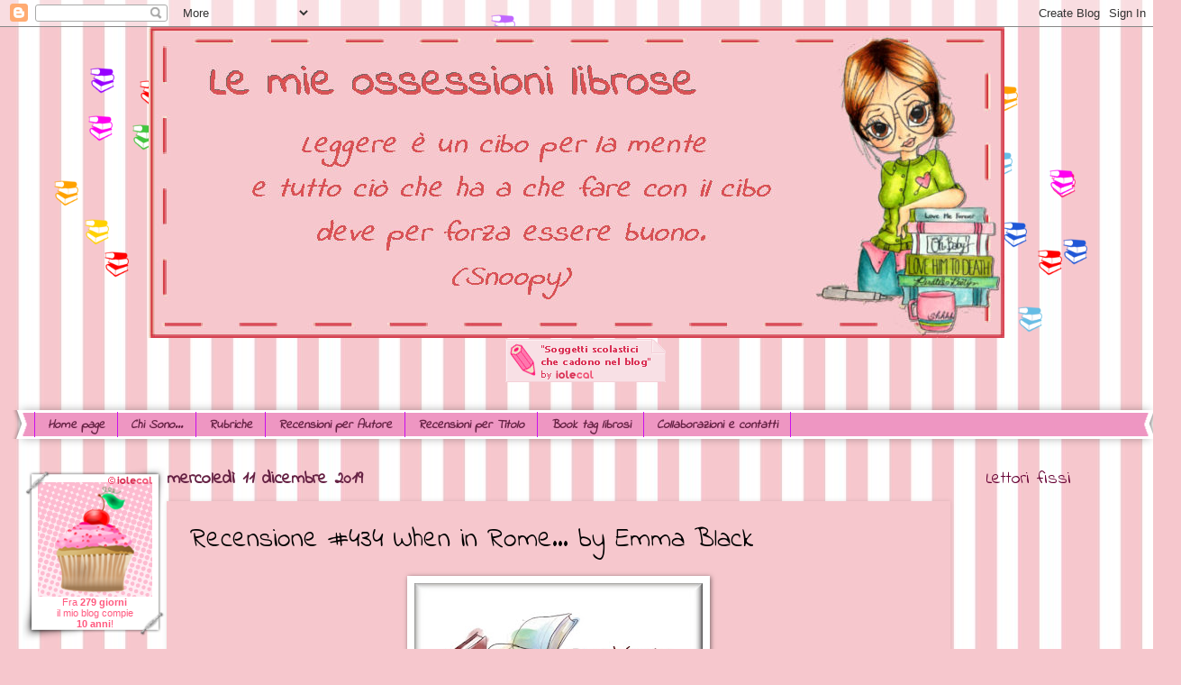

--- FILE ---
content_type: text/html; charset=UTF-8
request_url: https://lemieossessionilibrose.blogspot.com/2019/12/recensione-434-when-in-rome-by-emma.html
body_size: 25827
content:
<!DOCTYPE html>
<html class='v2' dir='ltr' xmlns='http://www.w3.org/1999/xhtml' xmlns:b='http://www.google.com/2005/gml/b' xmlns:data='http://www.google.com/2005/gml/data' xmlns:expr='http://www.google.com/2005/gml/expr'>
<head>
<link href='https://www.blogger.com/static/v1/widgets/335934321-css_bundle_v2.css' rel='stylesheet' type='text/css'/>
<meta content='width=1100' name='viewport'/>
<meta content='text/html; charset=UTF-8' http-equiv='Content-Type'/>
<meta content='blogger' name='generator'/>
<link href='https://lemieossessionilibrose.blogspot.com/favicon.ico' rel='icon' type='image/x-icon'/>
<link href='http://lemieossessionilibrose.blogspot.com/2019/12/recensione-434-when-in-rome-by-emma.html' rel='canonical'/>
<link rel="alternate" type="application/atom+xml" title="Le mie ossessioni librose - Atom" href="https://lemieossessionilibrose.blogspot.com/feeds/posts/default" />
<link rel="alternate" type="application/rss+xml" title="Le mie ossessioni librose - RSS" href="https://lemieossessionilibrose.blogspot.com/feeds/posts/default?alt=rss" />
<link rel="service.post" type="application/atom+xml" title="Le mie ossessioni librose - Atom" href="https://www.blogger.com/feeds/3055651364929858315/posts/default" />

<link rel="alternate" type="application/atom+xml" title="Le mie ossessioni librose - Atom" href="https://lemieossessionilibrose.blogspot.com/feeds/9219866731189711306/comments/default" />
<!--Can't find substitution for tag [blog.ieCssRetrofitLinks]-->
<link href='https://blogger.googleusercontent.com/img/b/R29vZ2xl/AVvXsEhb5lzYZEYSol_lFzDpj-ps72eY3bU4-mcLP6dHSwJSxyoftQIDbjxIapnw487mVCuf9tu7HGyAY9wVZ1Ze156lb25SYjeCZT66jM8-shyphenhyphennfnE7EM3gGcT30VpwtyVuAE2OPm-AmuPj1SJd/s320/prova2.jpg' rel='image_src'/>
<meta content='http://lemieossessionilibrose.blogspot.com/2019/12/recensione-434-when-in-rome-by-emma.html' property='og:url'/>
<meta content='Recensione #434 When in Rome... by Emma Black' property='og:title'/>
<meta content='     Visto il periodo perché non leggere una bella novella natalizia? Cosa combineranno i Legio in questa occasione? Questi sono i motivi pr...' property='og:description'/>
<meta content='https://blogger.googleusercontent.com/img/b/R29vZ2xl/AVvXsEhb5lzYZEYSol_lFzDpj-ps72eY3bU4-mcLP6dHSwJSxyoftQIDbjxIapnw487mVCuf9tu7HGyAY9wVZ1Ze156lb25SYjeCZT66jM8-shyphenhyphennfnE7EM3gGcT30VpwtyVuAE2OPm-AmuPj1SJd/w1200-h630-p-k-no-nu/prova2.jpg' property='og:image'/>
<title>Le mie ossessioni librose: Recensione #434 When in Rome... by Emma Black</title>
<style type='text/css'>@font-face{font-family:'Indie Flower';font-style:normal;font-weight:400;font-display:swap;src:url(//fonts.gstatic.com/s/indieflower/v24/m8JVjfNVeKWVnh3QMuKkFcZVZ0uH99GUDs4k.woff2)format('woff2');unicode-range:U+0100-02BA,U+02BD-02C5,U+02C7-02CC,U+02CE-02D7,U+02DD-02FF,U+0304,U+0308,U+0329,U+1D00-1DBF,U+1E00-1E9F,U+1EF2-1EFF,U+2020,U+20A0-20AB,U+20AD-20C0,U+2113,U+2C60-2C7F,U+A720-A7FF;}@font-face{font-family:'Indie Flower';font-style:normal;font-weight:400;font-display:swap;src:url(//fonts.gstatic.com/s/indieflower/v24/m8JVjfNVeKWVnh3QMuKkFcZVaUuH99GUDg.woff2)format('woff2');unicode-range:U+0000-00FF,U+0131,U+0152-0153,U+02BB-02BC,U+02C6,U+02DA,U+02DC,U+0304,U+0308,U+0329,U+2000-206F,U+20AC,U+2122,U+2191,U+2193,U+2212,U+2215,U+FEFF,U+FFFD;}</style>
<style id='page-skin-1' type='text/css'><!--
/*
-----------------------------------------------
Blogger Template Style
Name:     Watermark
Designer: Blogger
URL:      www.blogger.com
----------------------------------------------- */
/* Use this with templates/1ktemplate-*.html */
/* Content
----------------------------------------------- */
body {
font: normal normal 20px Indie Flower;
color: #000000;
background: #f6c7cd url(//1.bp.blogspot.com/-DKsGjLnJtj0/WS_wbeEyK6I/AAAAAAAACC8/ft68CCo8ZmYmt4L22yhGEMG1IFtNQKgbgCK4B/s0/6f9bfcba16b48a11d6818785cb214801.jpg) repeat scroll top left;
}
html body .content-outer {
min-width: 0;
max-width: 100%;
width: 100%;
}
.content-outer {
font-size: 92%;
}
a:link {
text-decoration:none;
color: #cc0033;
}
a:visited {
text-decoration:none;
color: #aa0033;
}
a:hover {
text-decoration:underline;
color: #aa0033;
}
.body-fauxcolumns .cap-top {
margin-top: 30px;
background: transparent none no-repeat scroll center center;
height: 400px;
}
.content-inner {
padding: 0;
}
/* Header
----------------------------------------------- */
.header-inner .Header .titlewrapper,
.header-inner .Header .descriptionwrapper {
padding-left: 20px;
padding-right: 20px;
}
.Header h1 {
font: normal normal 60px Indie Flower;
color: #ffffff;
text-shadow: 2px 2px rgba(0, 0, 0, .1);
}
.Header h1 a {
color: #ffffff;
}
.Header .description {
font-size: 140%;
color: #f6c7cd;
}
/* Tabs
----------------------------------------------- */
.tabs-inner .section {
margin: 0 20px;
}
.tabs-inner .PageList, .tabs-inner .LinkList, .tabs-inner .Labels {
margin-left: -11px;
margin-right: -11px;
background-color: #ee96c2;
border-top: 3px solid #ffffff;
border-bottom: 3px solid #ffffff;
-moz-box-shadow: 0 0 10px rgba(0, 0, 0, .3);
-webkit-box-shadow: 0 0 10px rgba(0, 0, 0, .3);
-goog-ms-box-shadow: 0 0 10px rgba(0, 0, 0, .3);
box-shadow: 0 0 10px rgba(0, 0, 0, .3);
}
.tabs-inner .PageList .widget-content,
.tabs-inner .LinkList .widget-content,
.tabs-inner .Labels .widget-content {
margin: -3px -11px;
background: transparent url(https://www.blogblog.com/1kt/watermark/tabs_background_right_bubblegum.png)  no-repeat scroll right;
}
.tabs-inner .widget ul {
padding: 2px 25px;
max-height: 34px;
background: transparent url(https://www.blogblog.com/1kt/watermark/tabs_background_left_bubblegum.png) no-repeat scroll left;
}
.tabs-inner .widget li {
border: none;
}
.tabs-inner .widget li a {
display: inline-block;
padding: .25em 1em;
font: italic bold 14px Indie Flower;
color: #662244;
border-right: 1px solid #cb10ee;
}
.tabs-inner .widget li:first-child a {
border-left: 1px solid #cb10ee;
}
.tabs-inner .widget li.selected a, .tabs-inner .widget li a:hover {
color: #662244;
}
/* Headings
----------------------------------------------- */
h2 {
font: normal normal 20px Indie Flower;
color: #660033;
margin: 0 0 .5em;
}
h2.date-header {
font: normal bold 20px Indie Flower;
color: #662244;
}
/* Main
----------------------------------------------- */
.main-inner .column-center-inner,
.main-inner .column-left-inner,
.main-inner .column-right-inner {
padding: 0 5px;
}
.main-outer {
margin-top: 0;
background: transparent none no-repeat scroll top left;
}
.main-inner {
padding-top: 30px;
}
.main-cap-top {
position: relative;
}
.main-cap-top .cap-right {
position: absolute;
height: 0;
width: 100%;
bottom: 0;
background: transparent none repeat-x scroll bottom center;
}
.main-cap-top .cap-left {
position: absolute;
height: 245px;
width: 280px;
right: 0;
bottom: 0;
background: transparent none no-repeat scroll bottom left;
}
/* Posts
----------------------------------------------- */
.post-outer {
padding: 15px 20px;
margin: 0 0 25px;
background: #f6c7cd none repeat scroll top left;
_background-image: none;
border: solid 6px #f6c7cd;
-moz-box-shadow: 0 0 5px rgba(0, 0, 0, .1);
-webkit-box-shadow: 0 0 5px rgba(0, 0, 0, .1);
-goog-ms-box-shadow: 0 0 5px rgba(0, 0, 0, .1);
box-shadow: 0 0 5px rgba(0, 0, 0, .1);
}
h3.post-title {
font: normal normal 30px Indie Flower;
margin: 0;
}
.comments h4 {
font: normal normal 30px Indie Flower;
margin: 1em 0 0;
}
.post-body {
font-size: 105%;
line-height: 1.5;
position: relative;
}
.post-header {
margin: 0 0 1em;
color: #7700aa;
}
.post-footer {
margin: 10px 0 0;
padding: 10px 0 0;
color: #7700aa;
border-top: dashed 1px #777777;
}
#blog-pager {
font-size: 140%
}
#comments .comment-author {
padding-top: 1.5em;
border-top: dashed 1px #777777;
background-position: 0 1.5em;
}
#comments .comment-author:first-child {
padding-top: 0;
border-top: none;
}
.avatar-image-container {
margin: .2em 0 0;
}
/* Comments
----------------------------------------------- */
.comments .comments-content .icon.blog-author {
background-repeat: no-repeat;
background-image: url([data-uri]);
}
.comments .comments-content .loadmore a {
border-top: 1px solid #777777;
border-bottom: 1px solid #777777;
}
.comments .continue {
border-top: 2px solid #777777;
}
/* Widgets
----------------------------------------------- */
.widget ul, .widget #ArchiveList ul.flat {
padding: 0;
list-style: none;
}
.widget ul li, .widget #ArchiveList ul.flat li {
padding: .35em 0;
text-indent: 0;
border-top: dashed 1px #777777;
}
.widget ul li:first-child, .widget #ArchiveList ul.flat li:first-child {
border-top: none;
}
.widget .post-body ul {
list-style: disc;
}
.widget .post-body ul li {
border: none;
}
.widget .zippy {
color: #777777;
}
.post-body img, .post-body .tr-caption-container, .Profile img, .Image img,
.BlogList .item-thumbnail img {
padding: 5px;
background: #fff;
-moz-box-shadow: 1px 1px 5px rgba(0, 0, 0, .5);
-webkit-box-shadow: 1px 1px 5px rgba(0, 0, 0, .5);
-goog-ms-box-shadow: 1px 1px 5px rgba(0, 0, 0, .5);
box-shadow: 1px 1px 5px rgba(0, 0, 0, .5);
}
.post-body img, .post-body .tr-caption-container {
padding: 8px;
}
.post-body .tr-caption-container {
color: #333333;
}
.post-body .tr-caption-container img {
padding: 0;
background: transparent;
border: none;
-moz-box-shadow: 0 0 0 rgba(0, 0, 0, .1);
-webkit-box-shadow: 0 0 0 rgba(0, 0, 0, .1);
-goog-ms-box-shadow: 0 0 0 rgba(0, 0, 0, .1);
box-shadow: 0 0 0 rgba(0, 0, 0, .1);
}
/* Footer
----------------------------------------------- */
.footer-outer {
color:#333333;
background: #f6c7cd url(https://www.blogblog.com/1kt/watermark/body_background_birds.png) repeat scroll top left;
}
.footer-outer a {
color: #cc0033;
}
.footer-outer a:visited {
color: #aa0033;
}
.footer-outer a:hover {
color: #aa0033;
}
.footer-outer .widget h2 {
color: #660033;
}
/* Mobile
----------------------------------------------- */
body.mobile  {
background-size: 100% auto;
}
.mobile .body-fauxcolumn-outer {
background: transparent none repeat scroll top left;
}
html .mobile .mobile-date-outer {
border-bottom: none;
background: #f6c7cd none repeat scroll top left;
_background-image: none;
margin-bottom: 10px;
}
.mobile .main-inner .date-outer {
padding: 0;
}
.mobile .main-inner .date-header {
margin: 10px;
}
.mobile .main-cap-top {
z-index: -1;
}
.mobile .content-outer {
font-size: 100%;
}
.mobile .post-outer {
padding: 10px;
}
.mobile .main-cap-top .cap-left {
background: transparent none no-repeat scroll bottom left;
}
.mobile .body-fauxcolumns .cap-top {
margin: 0;
}
.mobile-link-button {
background: #f6c7cd none repeat scroll top left;
}
.mobile-link-button a:link, .mobile-link-button a:visited {
color: #cc0033;
}
.mobile-index-date .date-header {
color: #662244;
}
.mobile-index-contents {
color: #000000;
}
.mobile .tabs-inner .section {
margin: 0;
}
.mobile .tabs-inner .PageList {
margin-left: 0;
margin-right: 0;
}
.mobile .tabs-inner .PageList .widget-content {
margin: 0;
color: #662244;
background: #f6c7cd none repeat scroll top left;
}
.mobile .tabs-inner .PageList .widget-content .pagelist-arrow {
border-left: 1px solid #cb10ee;
}
#header-inner img {margin: 0 auto;}
--></style>
<style id='template-skin-1' type='text/css'><!--
body {
min-width: 1270px;
}
.content-outer, .content-fauxcolumn-outer, .region-inner {
min-width: 1270px;
max-width: 1270px;
_width: 1270px;
}
.main-inner .columns {
padding-left: 160px;
padding-right: 200px;
}
.main-inner .fauxcolumn-center-outer {
left: 160px;
right: 200px;
/* IE6 does not respect left and right together */
_width: expression(this.parentNode.offsetWidth -
parseInt("160px") -
parseInt("200px") + 'px');
}
.main-inner .fauxcolumn-left-outer {
width: 160px;
}
.main-inner .fauxcolumn-right-outer {
width: 200px;
}
.main-inner .column-left-outer {
width: 160px;
right: 100%;
margin-left: -160px;
}
.main-inner .column-right-outer {
width: 200px;
margin-right: -200px;
}
#layout {
min-width: 0;
}
#layout .content-outer {
min-width: 0;
width: 800px;
}
#layout .region-inner {
min-width: 0;
width: auto;
}
body#layout div.add_widget {
padding: 8px;
}
body#layout div.add_widget a {
margin-left: 32px;
}
--></style>
<style>
    body {background-image:url(\/\/1.bp.blogspot.com\/-DKsGjLnJtj0\/WS_wbeEyK6I\/AAAAAAAACC8\/ft68CCo8ZmYmt4L22yhGEMG1IFtNQKgbgCK4B\/s0\/6f9bfcba16b48a11d6818785cb214801.jpg);}
    
@media (max-width: 200px) { body {background-image:url(\/\/1.bp.blogspot.com\/-DKsGjLnJtj0\/WS_wbeEyK6I\/AAAAAAAACC8\/ft68CCo8ZmYmt4L22yhGEMG1IFtNQKgbgCK4B\/w200\/6f9bfcba16b48a11d6818785cb214801.jpg);}}
@media (max-width: 400px) and (min-width: 201px) { body {background-image:url(\/\/1.bp.blogspot.com\/-DKsGjLnJtj0\/WS_wbeEyK6I\/AAAAAAAACC8\/ft68CCo8ZmYmt4L22yhGEMG1IFtNQKgbgCK4B\/w400\/6f9bfcba16b48a11d6818785cb214801.jpg);}}
@media (max-width: 800px) and (min-width: 401px) { body {background-image:url(\/\/1.bp.blogspot.com\/-DKsGjLnJtj0\/WS_wbeEyK6I\/AAAAAAAACC8\/ft68CCo8ZmYmt4L22yhGEMG1IFtNQKgbgCK4B\/w800\/6f9bfcba16b48a11d6818785cb214801.jpg);}}
@media (max-width: 1200px) and (min-width: 801px) { body {background-image:url(\/\/1.bp.blogspot.com\/-DKsGjLnJtj0\/WS_wbeEyK6I\/AAAAAAAACC8\/ft68CCo8ZmYmt4L22yhGEMG1IFtNQKgbgCK4B\/w1200\/6f9bfcba16b48a11d6818785cb214801.jpg);}}
/* Last tag covers anything over one higher than the previous max-size cap. */
@media (min-width: 1201px) { body {background-image:url(\/\/1.bp.blogspot.com\/-DKsGjLnJtj0\/WS_wbeEyK6I\/AAAAAAAACC8\/ft68CCo8ZmYmt4L22yhGEMG1IFtNQKgbgCK4B\/w1600\/6f9bfcba16b48a11d6818785cb214801.jpg);}}
  </style>
<link href='https://www.blogger.com/dyn-css/authorization.css?targetBlogID=3055651364929858315&amp;zx=4ef85cba-106a-475a-83ab-18c90cc78c6f' media='none' onload='if(media!=&#39;all&#39;)media=&#39;all&#39;' rel='stylesheet'/><noscript><link href='https://www.blogger.com/dyn-css/authorization.css?targetBlogID=3055651364929858315&amp;zx=4ef85cba-106a-475a-83ab-18c90cc78c6f' rel='stylesheet'/></noscript>
<meta name='google-adsense-platform-account' content='ca-host-pub-1556223355139109'/>
<meta name='google-adsense-platform-domain' content='blogspot.com'/>

</head>
<body class='loading variant-bubblegum'>
<div class='navbar section' id='navbar' name='Navbar'><div class='widget Navbar' data-version='1' id='Navbar1'><script type="text/javascript">
    function setAttributeOnload(object, attribute, val) {
      if(window.addEventListener) {
        window.addEventListener('load',
          function(){ object[attribute] = val; }, false);
      } else {
        window.attachEvent('onload', function(){ object[attribute] = val; });
      }
    }
  </script>
<div id="navbar-iframe-container"></div>
<script type="text/javascript" src="https://apis.google.com/js/platform.js"></script>
<script type="text/javascript">
      gapi.load("gapi.iframes:gapi.iframes.style.bubble", function() {
        if (gapi.iframes && gapi.iframes.getContext) {
          gapi.iframes.getContext().openChild({
              url: 'https://www.blogger.com/navbar/3055651364929858315?po\x3d9219866731189711306\x26origin\x3dhttps://lemieossessionilibrose.blogspot.com',
              where: document.getElementById("navbar-iframe-container"),
              id: "navbar-iframe"
          });
        }
      });
    </script><script type="text/javascript">
(function() {
var script = document.createElement('script');
script.type = 'text/javascript';
script.src = '//pagead2.googlesyndication.com/pagead/js/google_top_exp.js';
var head = document.getElementsByTagName('head')[0];
if (head) {
head.appendChild(script);
}})();
</script>
</div></div>
<div class='body-fauxcolumns'>
<div class='fauxcolumn-outer body-fauxcolumn-outer'>
<div class='cap-top'>
<div class='cap-left'></div>
<div class='cap-right'></div>
</div>
<div class='fauxborder-left'>
<div class='fauxborder-right'></div>
<div class='fauxcolumn-inner'>
</div>
</div>
<div class='cap-bottom'>
<div class='cap-left'></div>
<div class='cap-right'></div>
</div>
</div>
</div>
<div class='content'>
<div class='content-fauxcolumns'>
<div class='fauxcolumn-outer content-fauxcolumn-outer'>
<div class='cap-top'>
<div class='cap-left'></div>
<div class='cap-right'></div>
</div>
<div class='fauxborder-left'>
<div class='fauxborder-right'></div>
<div class='fauxcolumn-inner'>
</div>
</div>
<div class='cap-bottom'>
<div class='cap-left'></div>
<div class='cap-right'></div>
</div>
</div>
</div>
<div class='content-outer'>
<div class='content-cap-top cap-top'>
<div class='cap-left'></div>
<div class='cap-right'></div>
</div>
<div class='fauxborder-left content-fauxborder-left'>
<div class='fauxborder-right content-fauxborder-right'></div>
<div class='content-inner'>
<header>
<div class='header-outer'>
<div class='header-cap-top cap-top'>
<div class='cap-left'></div>
<div class='cap-right'></div>
</div>
<div class='fauxborder-left header-fauxborder-left'>
<div class='fauxborder-right header-fauxborder-right'></div>
<div class='region-inner header-inner'>
<div class='header section' id='header' name='Intestazione'><div class='widget Header' data-version='1' id='Header1'>
<div id='header-inner'>
<a href='https://lemieossessionilibrose.blogspot.com/' style='display: block'>
<img alt='Le mie ossessioni librose' height='345px; ' id='Header1_headerimg' src='https://blogger.googleusercontent.com/img/b/R29vZ2xl/AVvXsEifOpmOM5K9SJG1MENd85pUtJ64u4u4Jg0j6fR_bVmLxORg7UaaZWm00lKIgRehtAoZ19IX9c36bKNzE48SwrRoW5rr3kXhPq0CF9GBCD6ZTjiUodQ9e3vTQ8x3qA1HviMDN8pKTiXPL-gL/s950/intest2020.jpg' style='display: block' width='950px; '/>
</a>
</div>
</div></div>
</div>
</div>
<div class='header-cap-bottom cap-bottom'>
<div class='cap-left'></div>
<div class='cap-right'></div>
</div>
</div>
</header>
<div class='tabs-outer'>
<div class='tabs-cap-top cap-top'>
<div class='cap-left'></div>
<div class='cap-right'></div>
</div>
<div class='fauxborder-left tabs-fauxborder-left'>
<div class='fauxborder-right tabs-fauxborder-right'></div>
<div class='region-inner tabs-inner'>
<div class='tabs section' id='crosscol' name='Multi-colonne'><div class='widget HTML' data-version='1' id='HTML5'>
<div class='widget-content'>
<!-- INIZIO - Soggetti scolastici che cadono nel blog by iolecal.blogspot.it -->
<div id="script184ByIole"></div><script language="javascript" src="https://www.iolecal.it/blog/script/cssFallingByIole.js"></script><script language="javascript" src="https://www.iolecal.it/blog/posts100/post184/JSFX184_Layer.js"></script><script language="javascript" src="https://www.iolecal.it/blog/posts100/post184/JSFX184_Browser.js"></script><script language="javascript" src="https://www.iolecal.it/blog/posts100/post184/JSFX184_Falling.js"></script><script language="javascript">if (typeof document.attachEvent!='undefined') { window.attachEvent('onload',schoolobjsByIole); } else { window.addEventListener('load',schoolobjsByIole,false); }function schoolobjsByIole() {JSFX184.Falling(4,"30"); JSFX184.Falling(4,"31"); JSFX184.Falling(4,"32"); JSFX184.Falling(4,"33"); JSFX184.Falling(4,"34"); JSFX184.Falling(4,"35"); JSFX184.Falling(4,"36"); JSFX184.Falling(4,"37"); JSFX184.Falling(4,"38"); }</script>
<!-- FINE - Soggetti scolastici che cadono nel blog by iolecal.blogspot.it -->
</div>
<div class='clear'></div>
</div></div>
<div class='tabs section' id='crosscol-overflow' name='Cross-Column 2'><div class='widget PageList' data-version='1' id='PageList1'>
<h2>Pagine</h2>
<div class='widget-content'>
<ul>
<li>
<a href='https://lemieossessionilibrose.blogspot.com/'>Home page</a>
</li>
<li>
<a href='https://lemieossessionilibrose.blogspot.com/p/chi-sono.html'>Chi Sono...</a>
</li>
<li>
<a href='https://lemieossessionilibrose.blogspot.com/p/rubriche.html'>Rubriche</a>
</li>
<li>
<a href='https://lemieossessionilibrose.blogspot.com/p/recensioni-per-autore.html'>Recensioni per Autore</a>
</li>
<li>
<a href='https://lemieossessionilibrose.blogspot.com/p/recensioni-per-titolo.html'>Recensioni per Titolo</a>
</li>
<li>
<a href='https://lemieossessionilibrose.blogspot.com/p/book-tag-librosi.html'>Book tag librosi</a>
</li>
<li>
<a href='https://lemieossessionilibrose.blogspot.com/p/contatti-e-collaborazioni.html'>Collaborazioni e contatti</a>
</li>
</ul>
<div class='clear'></div>
</div>
</div></div>
</div>
</div>
<div class='tabs-cap-bottom cap-bottom'>
<div class='cap-left'></div>
<div class='cap-right'></div>
</div>
</div>
<div class='main-outer'>
<div class='main-cap-top cap-top'>
<div class='cap-left'></div>
<div class='cap-right'></div>
</div>
<div class='fauxborder-left main-fauxborder-left'>
<div class='fauxborder-right main-fauxborder-right'></div>
<div class='region-inner main-inner'>
<div class='columns fauxcolumns'>
<div class='fauxcolumn-outer fauxcolumn-center-outer'>
<div class='cap-top'>
<div class='cap-left'></div>
<div class='cap-right'></div>
</div>
<div class='fauxborder-left'>
<div class='fauxborder-right'></div>
<div class='fauxcolumn-inner'>
</div>
</div>
<div class='cap-bottom'>
<div class='cap-left'></div>
<div class='cap-right'></div>
</div>
</div>
<div class='fauxcolumn-outer fauxcolumn-left-outer'>
<div class='cap-top'>
<div class='cap-left'></div>
<div class='cap-right'></div>
</div>
<div class='fauxborder-left'>
<div class='fauxborder-right'></div>
<div class='fauxcolumn-inner'>
</div>
</div>
<div class='cap-bottom'>
<div class='cap-left'></div>
<div class='cap-right'></div>
</div>
</div>
<div class='fauxcolumn-outer fauxcolumn-right-outer'>
<div class='cap-top'>
<div class='cap-left'></div>
<div class='cap-right'></div>
</div>
<div class='fauxborder-left'>
<div class='fauxborder-right'></div>
<div class='fauxcolumn-inner'>
</div>
</div>
<div class='cap-bottom'>
<div class='cap-left'></div>
<div class='cap-right'></div>
</div>
</div>
<!-- corrects IE6 width calculation -->
<div class='columns-inner'>
<div class='column-center-outer'>
<div class='column-center-inner'>
<div class='main section' id='main' name='Principale'><div class='widget Blog' data-version='1' id='Blog1'>
<div class='blog-posts hfeed'>

          <div class="date-outer">
        
<h2 class='date-header'><span>mercoledì 11 dicembre 2019</span></h2>

          <div class="date-posts">
        
<div class='post-outer'>
<div class='post hentry uncustomized-post-template' itemprop='blogPost' itemscope='itemscope' itemtype='http://schema.org/BlogPosting'>
<meta content='https://blogger.googleusercontent.com/img/b/R29vZ2xl/AVvXsEhb5lzYZEYSol_lFzDpj-ps72eY3bU4-mcLP6dHSwJSxyoftQIDbjxIapnw487mVCuf9tu7HGyAY9wVZ1Ze156lb25SYjeCZT66jM8-shyphenhyphennfnE7EM3gGcT30VpwtyVuAE2OPm-AmuPj1SJd/s320/prova2.jpg' itemprop='image_url'/>
<meta content='3055651364929858315' itemprop='blogId'/>
<meta content='9219866731189711306' itemprop='postId'/>
<a name='9219866731189711306'></a>
<h3 class='post-title entry-title' itemprop='name'>
Recensione #434 When in Rome... by Emma Black
</h3>
<div class='post-header'>
<div class='post-header-line-1'></div>
</div>
<div class='post-body entry-content' id='post-body-9219866731189711306' itemprop='description articleBody'>
<div class="separator" style="clear: both; text-align: center;">
<a href="https://blogger.googleusercontent.com/img/b/R29vZ2xl/AVvXsEhb5lzYZEYSol_lFzDpj-ps72eY3bU4-mcLP6dHSwJSxyoftQIDbjxIapnw487mVCuf9tu7HGyAY9wVZ1Ze156lb25SYjeCZT66jM8-shyphenhyphennfnE7EM3gGcT30VpwtyVuAE2OPm-AmuPj1SJd/s1600/prova2.jpg" imageanchor="1" style="margin-left: 1em; margin-right: 1em;"><img border="0" data-original-height="292" data-original-width="579" height="161" src="https://blogger.googleusercontent.com/img/b/R29vZ2xl/AVvXsEhb5lzYZEYSol_lFzDpj-ps72eY3bU4-mcLP6dHSwJSxyoftQIDbjxIapnw487mVCuf9tu7HGyAY9wVZ1Ze156lb25SYjeCZT66jM8-shyphenhyphennfnE7EM3gGcT30VpwtyVuAE2OPm-AmuPj1SJd/s320/prova2.jpg" width="320" /></a></div>
<br />
<br />
<div style="margin-bottom: 0cm;">
<span style="color: black;"><span style="font-family: &quot;indie flower&quot;;"><span style="font-size: 16pt;"><span style="font-weight: normal;">Visto
il periodo perché non leggere una bella novella natalizia? Cosa
combineranno i Legio in questa occasione? Questi sono i motivi
principali che mi hanno spinta a leggere When in Rome... per la
rubrica ideata da <a href="https://lalettricesullenuvole.blogspot.com/">Chiara</a>.
</span></span></span></span>
</div>
<br />
<br />
<div style="font-style: normal; margin-bottom: 0cm;">
<a href="https://blogger.googleusercontent.com/img/b/R29vZ2xl/AVvXsEi7M5QNLdLP8ULHtq62xTjlDJcUK3nTQWncA7KQ-z_UeUxbAt2DtIa5u3S5urMRBZ8DQdzWkXbTcLYwyMNU1Z1FLnQk5UitxsDjHuyKE-zoqoOuaPylruXFmZhIs25BFo_XX7X4Ao9yVzQ2/s1600/read175.jpg" imageanchor="1" style="clear: left; float: left; margin-bottom: 1em; margin-right: 1em;"><img border="0" data-original-height="475" data-original-width="297" height="320" src="https://blogger.googleusercontent.com/img/b/R29vZ2xl/AVvXsEi7M5QNLdLP8ULHtq62xTjlDJcUK3nTQWncA7KQ-z_UeUxbAt2DtIa5u3S5urMRBZ8DQdzWkXbTcLYwyMNU1Z1FLnQk5UitxsDjHuyKE-zoqoOuaPylruXFmZhIs25BFo_XX7X4Ao9yVzQ2/s320/read175.jpg" width="200" /></a><span style="color: black;"><span style="font-family: &quot;indie flower&quot;;"><span style="font-size: medium;"><b><span style="color: #ff0066;">Autrice:</span>&nbsp;Emma
Black</b></span></span></span></div>
<div style="font-style: normal; margin-bottom: 0cm; orphans: 2; widows: 2;">
<span style="color: black;"><span style="font-family: &quot;indie flower&quot;;"><span style="font-size: medium;"><b><span style="color: #ff0066;">Titolo:</span>&nbsp;When
in Rome...</b></span></span></span></div>
<div style="font-style: normal; margin-bottom: 0cm; orphans: 2; widows: 2;">
<span style="color: black;"><span style="font-family: &quot;indie flower&quot;;"><span style="font-size: medium;"><b><span style="color: #ff0066;">Serie:</span>&nbsp;Legio
x #3</b></span></span></span></div>
<div style="font-style: normal; margin-bottom: 0cm; orphans: 2; widows: 2;">
<span style="color: black;"><span style="font-family: &quot;indie flower&quot;;"><span style="font-size: medium;"><b><span style="color: #ff0066;">Editore</span>:&nbsp;Self
Publishing</b></span></span></span></div>
<div style="font-style: normal; margin-bottom: 0cm; orphans: 2; widows: 2;">
<span style="color: #ff0066;"><span style="font-family: &quot;indie flower&quot;;"><span style="font-size: medium;"><b>Pag::&nbsp;<span style="color: black;">186</span></b></span></span></span></div>
<div style="font-style: normal; margin-bottom: 0cm; orphans: 2; widows: 2;">
<span style="color: black;"><span style="font-family: &quot;indie flower&quot;;"><span style="font-size: medium;"><b><span style="color: #ff0066;">Data
di pubblicazione:</span>&nbsp;29 novembre 2016</b></span></span></span></div>
<div style="margin-bottom: 0cm; orphans: 2; widows: 2;">
<span style="color: #ff0066;"><span style="font-family: &quot;indie flower&quot;;"><span style="font-size: medium;"><span style="font-style: normal;"><b>Trama</b></span></span></span></span></div>
<div style="margin-bottom: 0cm;">
<span style="color: black;"><span style="font-family: &quot;indie flower&quot;;"><span style="font-size: medium;">I
membri della Legio X si apprestano a vivere il primo Natale tutti
insieme (o quasi) a Chicago: Tom è addetto alle decorazioni, Amulio
alla cucina, Brianna alla sala da pranzo.<br />Qualcuno, però, non
trova l&#8217;atmosfera così magica. Gina, infatti, è nervosa e
scostante, Gus freme d&#8217;impazienza per qualcosa che intende fare e
Alice&#8230; Be&#8217;, lei sa sempre come movimentare la
situazione!<br />Sollecitata da Luke, inizia a svelare cosa sia davvero
successo quando era in luna di miele a Roma e si sa, dove ci sono lei
e Tom, non c&#8217;è pace per nessuno!<br />Tra fughe, incomprensioni e
accoltellamenti, racconterà di come, dopo un inizio traballante, lei
e suo marito abbiano imparato una delle più importanti lezioni della
vita matrimoniale: che bisogna accettare chi si ama nel bene e nel
male, in salute e in malattia, in ricchezza e in povertà, finché
una ex non provi a separarvi&#8230;</span></span></span></div>
<div style="margin-bottom: 0cm;">
<br /></div>
<br />
<div class="separator" style="clear: both; text-align: center;">
<a href="https://blogger.googleusercontent.com/img/b/R29vZ2xl/AVvXsEjYxv5lIefZ0vDttSJResuxY8tJC335QKcMfzuESbYn5jRzHMP4KLngMCdJVmi2mQp_MYfe1BzRiLJFZwSEcQFadaL3ozG-ZZJFJyDlmy1pG6HGppR3y7z8mhibtFPHA5WO1zQGzBKjGaRd/s1600/bannerpenso.jpg" imageanchor="1" style="margin-left: 1em; margin-right: 1em;"><img border="0" data-original-height="123" data-original-width="320" src="https://blogger.googleusercontent.com/img/b/R29vZ2xl/AVvXsEjYxv5lIefZ0vDttSJResuxY8tJC335QKcMfzuESbYn5jRzHMP4KLngMCdJVmi2mQp_MYfe1BzRiLJFZwSEcQFadaL3ozG-ZZJFJyDlmy1pG6HGppR3y7z8mhibtFPHA5WO1zQGzBKjGaRd/s1600/bannerpenso.jpg" /></a></div>
<div class="separator" style="clear: both; text-align: center;">
<a href="https://blogger.googleusercontent.com/img/b/R29vZ2xl/AVvXsEi7YJM6aPKcra1-Prp3xJjzHQF09c0enRY6aQmPp0iHhuZDSF341AC0EWmiWvKpzzkn6VEboYcvWUQKnMzISTNFGH2yhU56VzgI0a7yM-yzi1hilJCIS9548arwL3ENGwrNuK4SXK7In816/s1600/4.5.jpg" imageanchor="1" style="margin-left: 1em; margin-right: 1em;"><img border="0" data-original-height="102" data-original-width="421" height="48" src="https://blogger.googleusercontent.com/img/b/R29vZ2xl/AVvXsEi7YJM6aPKcra1-Prp3xJjzHQF09c0enRY6aQmPp0iHhuZDSF341AC0EWmiWvKpzzkn6VEboYcvWUQKnMzISTNFGH2yhU56VzgI0a7yM-yzi1hilJCIS9548arwL3ENGwrNuK4SXK7In816/s200/4.5.jpg" width="200" /></a></div>
<div style="margin-bottom: 0cm;">
<br /></div>
<div style="margin-bottom: 0cm;">
<br /></div>
<div style="margin-bottom: 0cm;">
<span style="color: black;"><span style="font-family: &quot;indie flower&quot;;"><span style="font-size: 16pt;">I
Legio X sono in un momento di calma e, riuniti per la cena di Natale,
ascoltano la descrizione della luna di miele di Tom e Alice. Una
luna di miele particolare, ma bellissima.</span></span></span></div>
<div style="margin-bottom: 0cm;">
<span style="color: black;"><span style="font-family: &quot;indie flower&quot;;"><span style="font-size: 16pt;">Ho
adorato l'atmosfera che si crea intorno a quel tavolo e rivedere i
protagonisti già conosciuti festeggiare le festività. Soprattutto
visto che concede loro un attimo di tregua anche se ne manca uno...</span></span></span></div>
<div style="margin-bottom: 0cm;">
<span style="color: black;"><span style="font-family: &quot;indie flower&quot;;"><span style="font-size: 16pt;">La
cosa che però mi è piaciuta di più e proprio il racconto del
viaggio di nozze dei due quasi-sposi a Roma, la mia città! </span></span></span>
</div>
<div style="margin-bottom: 0cm;">
<span style="color: black;"><span style="font-family: &quot;indie flower&quot;;"><span style="font-size: 16pt;">Adoro
Alice sempre di più. Amo il suo carattere forte e indipendente e mi
sono gustata il modo in cui affronta quella str... di Francesca.
Questa vampira che vorrebbe l'amore di Tom (povera illusa) e non
riesce ad accettare il fatto che lui sia completamente e pazzamente
innamorato di quella &#8220;piccola, grassa e debole&#8221; umana. Così
inutile che le fa vedere i sorci verdi quando si incavola. </span></span></span>
</div>
<div style="margin-bottom: 0cm;">
<span style="color: black;"><span style="font-family: &quot;indie flower&quot;;"><span style="font-size: 16pt;">Emma
ha punito bene, attraverso le manine di Alice, la vampira. Però alla
fine riesce a riscattare anche la sua immagine. Non del tutto perché
io le avrei fatto fare una fine diversa.</span></span></span></div>
<div style="margin-bottom: 0cm;">
<span style="color: black;"><span style="font-family: &quot;indie flower&quot;;"><span style="font-size: 16pt;">Tom
è sempre il solito &#8220;capoccione&#8221; che tanto mi piace. Ci sono quei
momenti ce lo strozzerei volentieri, ma poi compie dei gesti così
romantici e dolci che me lo fanno rivalutare sempre.</span></span></span></div>
<div style="margin-bottom: 0cm;">
<br /></div>
<div style="margin-bottom: 0cm;">
<span style="color: black;"><span style="font-family: &quot;indie flower&quot;;"><span style="font-size: 16pt;">A
gennaio voglio assolutamente continuare la serie e leggere la storia
di Gus e Brianna.</span></span></span></div>
<div style="margin-bottom: 0cm;">
<br />
<div class="separator" style="clear: both; text-align: center;">
<a href="https://blogger.googleusercontent.com/img/b/R29vZ2xl/AVvXsEgmfhaKQ_0ZC7lLVTOXWDp4707HB0N0186sQMwoX-bGBX4w9gwpT-gUdQyGxE84QWzgBqQJHVyEmK_xJCTw7yTmzuX8ARaQj-i_yq4aCpm_a7nH3ffzBOgTN3_N5_djGr1dg24_e02eQXeS/s1600/dic19.jpg" imageanchor="1" style="margin-left: 1em; margin-right: 1em;"><img border="0" data-original-height="600" data-original-width="600" height="400" src="https://blogger.googleusercontent.com/img/b/R29vZ2xl/AVvXsEgmfhaKQ_0ZC7lLVTOXWDp4707HB0N0186sQMwoX-bGBX4w9gwpT-gUdQyGxE84QWzgBqQJHVyEmK_xJCTw7yTmzuX8ARaQj-i_yq4aCpm_a7nH3ffzBOgTN3_N5_djGr1dg24_e02eQXeS/s400/dic19.jpg" width="400" /></a></div>
<br />
<br />
<br /></div>
<div style="font-style: normal; margin-bottom: 0cm;">
<span style="color: #cc00cc;"><span style="font-family: &quot;indie flower&quot;;"><span style="font-size: medium;"><b>La
serie è composta:</b></span></span></span></div>
<div style="margin-bottom: 0cm; orphans: 2; widows: 2;">
<span style="color: #cc00cc;"><span style="font-family: &quot;indie flower&quot;;"><span style="font-size: medium;"><span style="font-style: normal;"><span style="font-weight: normal;">1&nbsp;</span></span></span></span></span><a href="https://lemieossessionilibrose.blogspot.com/2019/09/recensione-401-rimozione-forzata-by.html"><span style="color: #aa0033;"><span style="text-decoration: none;"><span style="font-family: &quot;indie flower&quot;;"><span style="font-size: medium;"><span style="font-style: normal;"><span style="font-weight: normal;">Rimozione
forzata</span></span></span></span></span></span></a></div>
<div style="font-style: normal; font-weight: normal; margin-bottom: 0cm; orphans: 2; widows: 2;">
<span style="color: #cc00cc;"><span style="font-family: &quot;indie flower&quot;;"><span style="font-size: medium;"><span style="font-family: &quot;indie flower&quot;;">2
<a href="https://lemieossessionilibrose.blogspot.com/2019/11/recensione-426-sotto-la-pelle-by-emma.html">Sotto
la pelle</a></span></span></span></span></div>
<div style="font-style: normal; font-weight: normal; margin-bottom: 0cm; orphans: 2; widows: 2;">
<span style="color: #cc00cc;"><span style="font-family: &quot;indie flower&quot;;"><span style="font-size: medium;">2,5 When
in Rome</span></span></span></div>
<div style="font-style: normal; font-weight: normal; margin-bottom: 0cm; orphans: 2; widows: 2;">
<span style="color: #cc00cc;"><span style="font-family: &quot;indie flower&quot;;"><span style="font-size: medium;">3 La
voce del sangue</span></span></span></div>
<div style="font-style: normal; font-weight: normal; margin-bottom: 0cm; orphans: 2; widows: 2;">
<span style="color: #cc00cc;"><span style="font-family: &quot;indie flower&quot;;"><span style="font-size: medium;">4 Ray</span></span></span></div>
<div style="font-style: normal; font-weight: normal; margin-bottom: 0cm; orphans: 2; widows: 2;">
<span style="color: #cc00cc;"><span style="font-family: &quot;indie flower&quot;;"><span style="font-size: medium;">5 La
voce del sangue</span></span></span></div>
<div style="font-style: normal; font-weight: normal; margin-bottom: 0cm; orphans: 2; widows: 2;">
<span style="color: #cc00cc;"><span style="font-family: &quot;indie flower&quot;;"><span style="font-size: medium;"><br /></span></span></span></div>
<div style="font-style: normal; font-weight: normal; margin-bottom: 0cm; orphans: 2; widows: 2;">
<span style="color: #cc00cc;"><span style="font-family: &quot;indie flower&quot;;"><span style="font-size: medium;"><br /></span></span></span></div>
<div class="separator" style="clear: both; text-align: center;">
<a href="https://blogger.googleusercontent.com/img/b/R29vZ2xl/AVvXsEhXZDqDqV8xUm5eccsdQFyV3N8KN9XMGJhzP9MF80zBH8O1zv0Uwn8wYNs02n9dIrgbmgn9EWSyxy7XW_D1d3RG8XfFrfp80u5fh-aR54bLM01eia-zaM9AWSMXYPdtX6f0LLPLDUTklonu/s1600/firmanatale.jpg" imageanchor="1" style="margin-left: 1em; margin-right: 1em;"><img border="0" data-original-height="164" data-original-width="426" height="123" src="https://blogger.googleusercontent.com/img/b/R29vZ2xl/AVvXsEhXZDqDqV8xUm5eccsdQFyV3N8KN9XMGJhzP9MF80zBH8O1zv0Uwn8wYNs02n9dIrgbmgn9EWSyxy7XW_D1d3RG8XfFrfp80u5fh-aR54bLM01eia-zaM9AWSMXYPdtX6f0LLPLDUTklonu/s320/firmanatale.jpg" width="320" /></a></div>
<div style="margin-bottom: 0cm;">
<span style="font-family: &quot;indie flower&quot;;"><br /></span></div>
<br />
<div style='clear: both;'></div>
</div>
<div class='post-footer'>
<div class='post-footer-line post-footer-line-1'>
<span class='post-author vcard'>
Pubblicato da
<span class='fn' itemprop='author' itemscope='itemscope' itemtype='http://schema.org/Person'>
<meta content='https://www.blogger.com/profile/16115966066809189368' itemprop='url'/>
<a class='g-profile' href='https://www.blogger.com/profile/16115966066809189368' rel='author' title='author profile'>
<span itemprop='name'>Dolci</span>
</a>
</span>
</span>
<span class='post-timestamp'>
alle
<meta content='http://lemieossessionilibrose.blogspot.com/2019/12/recensione-434-when-in-rome-by-emma.html' itemprop='url'/>
<a class='timestamp-link' href='https://lemieossessionilibrose.blogspot.com/2019/12/recensione-434-when-in-rome-by-emma.html' rel='bookmark' title='permanent link'><abbr class='published' itemprop='datePublished' title='2019-12-11T07:30:00+01:00'>07:30</abbr></a>
</span>
<span class='post-comment-link'>
</span>
<span class='post-icons'>
<span class='item-control blog-admin pid-1744142120'>
<a href='https://www.blogger.com/post-edit.g?blogID=3055651364929858315&postID=9219866731189711306&from=pencil' title='Modifica post'>
<img alt='' class='icon-action' height='18' src='https://resources.blogblog.com/img/icon18_edit_allbkg.gif' width='18'/>
</a>
</span>
</span>
<div class='post-share-buttons goog-inline-block'>
<a class='goog-inline-block share-button sb-email' href='https://www.blogger.com/share-post.g?blogID=3055651364929858315&postID=9219866731189711306&target=email' target='_blank' title='Invia tramite email'><span class='share-button-link-text'>Invia tramite email</span></a><a class='goog-inline-block share-button sb-blog' href='https://www.blogger.com/share-post.g?blogID=3055651364929858315&postID=9219866731189711306&target=blog' onclick='window.open(this.href, "_blank", "height=270,width=475"); return false;' target='_blank' title='Postalo sul blog'><span class='share-button-link-text'>Postalo sul blog</span></a><a class='goog-inline-block share-button sb-twitter' href='https://www.blogger.com/share-post.g?blogID=3055651364929858315&postID=9219866731189711306&target=twitter' target='_blank' title='Condividi su X'><span class='share-button-link-text'>Condividi su X</span></a><a class='goog-inline-block share-button sb-facebook' href='https://www.blogger.com/share-post.g?blogID=3055651364929858315&postID=9219866731189711306&target=facebook' onclick='window.open(this.href, "_blank", "height=430,width=640"); return false;' target='_blank' title='Condividi su Facebook'><span class='share-button-link-text'>Condividi su Facebook</span></a><a class='goog-inline-block share-button sb-pinterest' href='https://www.blogger.com/share-post.g?blogID=3055651364929858315&postID=9219866731189711306&target=pinterest' target='_blank' title='Condividi su Pinterest'><span class='share-button-link-text'>Condividi su Pinterest</span></a>
</div>
</div>
<div class='post-footer-line post-footer-line-2'>
<span class='post-labels'>
Etichette:
<a href='https://lemieossessionilibrose.blogspot.com/search/label/emma%20black' rel='tag'>emma black</a>,
<a href='https://lemieossessionilibrose.blogspot.com/search/label/legio%20x%20serie' rel='tag'>legio x serie</a>,
<a href='https://lemieossessionilibrose.blogspot.com/search/label/purch%C3%A9%20sia%20di%20serie' rel='tag'>purché sia di serie</a>,
<a href='https://lemieossessionilibrose.blogspot.com/search/label/recensione' rel='tag'>recensione</a>,
<a href='https://lemieossessionilibrose.blogspot.com/search/label/self' rel='tag'>self</a>,
<a href='https://lemieossessionilibrose.blogspot.com/search/label/urban%20fantasy' rel='tag'>urban fantasy</a>,
<a href='https://lemieossessionilibrose.blogspot.com/search/label/when%20in%20rome' rel='tag'>when in rome</a>
</span>
</div>
<div class='post-footer-line post-footer-line-3'>
<span class='post-location'>
</span>
</div>
</div>
</div>
<div class='comments' id='comments'>
<a name='comments'></a>
<h4>10 commenti:</h4>
<div class='comments-content'>
<script async='async' src='' type='text/javascript'></script>
<script type='text/javascript'>
    (function() {
      var items = null;
      var msgs = null;
      var config = {};

// <![CDATA[
      var cursor = null;
      if (items && items.length > 0) {
        cursor = parseInt(items[items.length - 1].timestamp) + 1;
      }

      var bodyFromEntry = function(entry) {
        var text = (entry &&
                    ((entry.content && entry.content.$t) ||
                     (entry.summary && entry.summary.$t))) ||
            '';
        if (entry && entry.gd$extendedProperty) {
          for (var k in entry.gd$extendedProperty) {
            if (entry.gd$extendedProperty[k].name == 'blogger.contentRemoved') {
              return '<span class="deleted-comment">' + text + '</span>';
            }
          }
        }
        return text;
      }

      var parse = function(data) {
        cursor = null;
        var comments = [];
        if (data && data.feed && data.feed.entry) {
          for (var i = 0, entry; entry = data.feed.entry[i]; i++) {
            var comment = {};
            // comment ID, parsed out of the original id format
            var id = /blog-(\d+).post-(\d+)/.exec(entry.id.$t);
            comment.id = id ? id[2] : null;
            comment.body = bodyFromEntry(entry);
            comment.timestamp = Date.parse(entry.published.$t) + '';
            if (entry.author && entry.author.constructor === Array) {
              var auth = entry.author[0];
              if (auth) {
                comment.author = {
                  name: (auth.name ? auth.name.$t : undefined),
                  profileUrl: (auth.uri ? auth.uri.$t : undefined),
                  avatarUrl: (auth.gd$image ? auth.gd$image.src : undefined)
                };
              }
            }
            if (entry.link) {
              if (entry.link[2]) {
                comment.link = comment.permalink = entry.link[2].href;
              }
              if (entry.link[3]) {
                var pid = /.*comments\/default\/(\d+)\?.*/.exec(entry.link[3].href);
                if (pid && pid[1]) {
                  comment.parentId = pid[1];
                }
              }
            }
            comment.deleteclass = 'item-control blog-admin';
            if (entry.gd$extendedProperty) {
              for (var k in entry.gd$extendedProperty) {
                if (entry.gd$extendedProperty[k].name == 'blogger.itemClass') {
                  comment.deleteclass += ' ' + entry.gd$extendedProperty[k].value;
                } else if (entry.gd$extendedProperty[k].name == 'blogger.displayTime') {
                  comment.displayTime = entry.gd$extendedProperty[k].value;
                }
              }
            }
            comments.push(comment);
          }
        }
        return comments;
      };

      var paginator = function(callback) {
        if (hasMore()) {
          var url = config.feed + '?alt=json&v=2&orderby=published&reverse=false&max-results=50';
          if (cursor) {
            url += '&published-min=' + new Date(cursor).toISOString();
          }
          window.bloggercomments = function(data) {
            var parsed = parse(data);
            cursor = parsed.length < 50 ? null
                : parseInt(parsed[parsed.length - 1].timestamp) + 1
            callback(parsed);
            window.bloggercomments = null;
          }
          url += '&callback=bloggercomments';
          var script = document.createElement('script');
          script.type = 'text/javascript';
          script.src = url;
          document.getElementsByTagName('head')[0].appendChild(script);
        }
      };
      var hasMore = function() {
        return !!cursor;
      };
      var getMeta = function(key, comment) {
        if ('iswriter' == key) {
          var matches = !!comment.author
              && comment.author.name == config.authorName
              && comment.author.profileUrl == config.authorUrl;
          return matches ? 'true' : '';
        } else if ('deletelink' == key) {
          return config.baseUri + '/comment/delete/'
               + config.blogId + '/' + comment.id;
        } else if ('deleteclass' == key) {
          return comment.deleteclass;
        }
        return '';
      };

      var replybox = null;
      var replyUrlParts = null;
      var replyParent = undefined;

      var onReply = function(commentId, domId) {
        if (replybox == null) {
          // lazily cache replybox, and adjust to suit this style:
          replybox = document.getElementById('comment-editor');
          if (replybox != null) {
            replybox.height = '250px';
            replybox.style.display = 'block';
            replyUrlParts = replybox.src.split('#');
          }
        }
        if (replybox && (commentId !== replyParent)) {
          replybox.src = '';
          document.getElementById(domId).insertBefore(replybox, null);
          replybox.src = replyUrlParts[0]
              + (commentId ? '&parentID=' + commentId : '')
              + '#' + replyUrlParts[1];
          replyParent = commentId;
        }
      };

      var hash = (window.location.hash || '#').substring(1);
      var startThread, targetComment;
      if (/^comment-form_/.test(hash)) {
        startThread = hash.substring('comment-form_'.length);
      } else if (/^c[0-9]+$/.test(hash)) {
        targetComment = hash.substring(1);
      }

      // Configure commenting API:
      var configJso = {
        'maxDepth': config.maxThreadDepth
      };
      var provider = {
        'id': config.postId,
        'data': items,
        'loadNext': paginator,
        'hasMore': hasMore,
        'getMeta': getMeta,
        'onReply': onReply,
        'rendered': true,
        'initComment': targetComment,
        'initReplyThread': startThread,
        'config': configJso,
        'messages': msgs
      };

      var render = function() {
        if (window.goog && window.goog.comments) {
          var holder = document.getElementById('comment-holder');
          window.goog.comments.render(holder, provider);
        }
      };

      // render now, or queue to render when library loads:
      if (window.goog && window.goog.comments) {
        render();
      } else {
        window.goog = window.goog || {};
        window.goog.comments = window.goog.comments || {};
        window.goog.comments.loadQueue = window.goog.comments.loadQueue || [];
        window.goog.comments.loadQueue.push(render);
      }
    })();
// ]]>
  </script>
<div id='comment-holder'>
<div class="comment-thread toplevel-thread"><ol id="top-ra"><li class="comment" id="c8349009334105400341"><div class="avatar-image-container"><img src="//blogger.googleusercontent.com/img/b/R29vZ2xl/AVvXsEjr47-IChKRTAgAnUCd75DEW3BW2c7j2V4gGynEZ-8DsaTjQMh6CMOD_M7abLuFTDjswe-onaGNSas3wXeojpvDgu0PX_bECbvPicE-Za2vt0QUq_7i4cYzBVNg0BMNIw/s45-c/venus.jpg" alt=""/></div><div class="comment-block"><div class="comment-header"><cite class="user"><a href="https://www.blogger.com/profile/10553502180106952451" rel="nofollow">sorairo</a></cite><span class="icon user "></span><span class="datetime secondary-text"><a rel="nofollow" href="https://lemieossessionilibrose.blogspot.com/2019/12/recensione-434-when-in-rome-by-emma.html?showComment=1576059351922#c8349009334105400341">11 dicembre 2019 alle ore 11:15</a></span></div><p class="comment-content">Anche io sono in mood natalizio (e mi sembra strano) 🤣<br>Tra le mille mila letture arriverà anche ol giorno della black </p><span class="comment-actions secondary-text"><a class="comment-reply" target="_self" data-comment-id="8349009334105400341">Rispondi</a><span class="item-control blog-admin blog-admin pid-1167991949"><a target="_self" href="https://www.blogger.com/comment/delete/3055651364929858315/8349009334105400341">Elimina</a></span></span></div><div class="comment-replies"><div id="c8349009334105400341-rt" class="comment-thread inline-thread"><span class="thread-toggle thread-expanded"><span class="thread-arrow"></span><span class="thread-count"><a target="_self">Risposte</a></span></span><ol id="c8349009334105400341-ra" class="thread-chrome thread-expanded"><div><li class="comment" id="c3353376575841888563"><div class="avatar-image-container"><img src="//blogger.googleusercontent.com/img/b/R29vZ2xl/AVvXsEggy2rTYtu5rHd7U28Krl0lDWdklcPEmH1rh5BRQVK9_gbO8YvP-ff0xHXzIz7JQGzBeH3_vkChzVkIWxLG9-Ytrs0JbjclQMGysTtlijj0HAOSKZSvROdQYaUuAjXyVW0/s45-c/photo.JPG" alt=""/></div><div class="comment-block"><div class="comment-header"><cite class="user"><a href="https://www.blogger.com/profile/16115966066809189368" rel="nofollow">Dolci</a></cite><span class="icon user blog-author"></span><span class="datetime secondary-text"><a rel="nofollow" href="https://lemieossessionilibrose.blogspot.com/2019/12/recensione-434-when-in-rome-by-emma.html?showComment=1576138899934#c3353376575841888563">12 dicembre 2019 alle ore 09:21</a></span></div><p class="comment-content">A me piace tanto e voglio un Tom personale in boxer :P</p><span class="comment-actions secondary-text"><span class="item-control blog-admin blog-admin pid-1744142120"><a target="_self" href="https://www.blogger.com/comment/delete/3055651364929858315/3353376575841888563">Elimina</a></span></span></div><div class="comment-replies"><div id="c3353376575841888563-rt" class="comment-thread inline-thread hidden"><span class="thread-toggle thread-expanded"><span class="thread-arrow"></span><span class="thread-count"><a target="_self">Risposte</a></span></span><ol id="c3353376575841888563-ra" class="thread-chrome thread-expanded"><div></div><div id="c3353376575841888563-continue" class="continue"><a class="comment-reply" target="_self" data-comment-id="3353376575841888563">Rispondi</a></div></ol></div></div><div class="comment-replybox-single" id="c3353376575841888563-ce"></div></li></div><div id="c8349009334105400341-continue" class="continue"><a class="comment-reply" target="_self" data-comment-id="8349009334105400341">Rispondi</a></div></ol></div></div><div class="comment-replybox-single" id="c8349009334105400341-ce"></div></li><li class="comment" id="c6809113040160442192"><div class="avatar-image-container"><img src="//resources.blogblog.com/img/blank.gif" alt=""/></div><div class="comment-block"><div class="comment-header"><cite class="user">Anonimo</cite><span class="icon user "></span><span class="datetime secondary-text"><a rel="nofollow" href="https://lemieossessionilibrose.blogspot.com/2019/12/recensione-434-when-in-rome-by-emma.html?showComment=1576060495980#c6809113040160442192">11 dicembre 2019 alle ore 11:34</a></span></div><p class="comment-content">Letto e amato. I legionari hanno un loro perché </p><span class="comment-actions secondary-text"><a class="comment-reply" target="_self" data-comment-id="6809113040160442192">Rispondi</a><span class="item-control blog-admin blog-admin pid-422815876"><a target="_self" href="https://www.blogger.com/comment/delete/3055651364929858315/6809113040160442192">Elimina</a></span></span></div><div class="comment-replies"><div id="c6809113040160442192-rt" class="comment-thread inline-thread"><span class="thread-toggle thread-expanded"><span class="thread-arrow"></span><span class="thread-count"><a target="_self">Risposte</a></span></span><ol id="c6809113040160442192-ra" class="thread-chrome thread-expanded"><div><li class="comment" id="c7674223856190894467"><div class="avatar-image-container"><img src="//blogger.googleusercontent.com/img/b/R29vZ2xl/AVvXsEggy2rTYtu5rHd7U28Krl0lDWdklcPEmH1rh5BRQVK9_gbO8YvP-ff0xHXzIz7JQGzBeH3_vkChzVkIWxLG9-Ytrs0JbjclQMGysTtlijj0HAOSKZSvROdQYaUuAjXyVW0/s45-c/photo.JPG" alt=""/></div><div class="comment-block"><div class="comment-header"><cite class="user"><a href="https://www.blogger.com/profile/16115966066809189368" rel="nofollow">Dolci</a></cite><span class="icon user blog-author"></span><span class="datetime secondary-text"><a rel="nofollow" href="https://lemieossessionilibrose.blogspot.com/2019/12/recensione-434-when-in-rome-by-emma.html?showComment=1576138914070#c7674223856190894467">12 dicembre 2019 alle ore 09:21</a></span></div><p class="comment-content">Li sto scoprendo uno a uno</p><span class="comment-actions secondary-text"><span class="item-control blog-admin blog-admin pid-1744142120"><a target="_self" href="https://www.blogger.com/comment/delete/3055651364929858315/7674223856190894467">Elimina</a></span></span></div><div class="comment-replies"><div id="c7674223856190894467-rt" class="comment-thread inline-thread hidden"><span class="thread-toggle thread-expanded"><span class="thread-arrow"></span><span class="thread-count"><a target="_self">Risposte</a></span></span><ol id="c7674223856190894467-ra" class="thread-chrome thread-expanded"><div></div><div id="c7674223856190894467-continue" class="continue"><a class="comment-reply" target="_self" data-comment-id="7674223856190894467">Rispondi</a></div></ol></div></div><div class="comment-replybox-single" id="c7674223856190894467-ce"></div></li></div><div id="c6809113040160442192-continue" class="continue"><a class="comment-reply" target="_self" data-comment-id="6809113040160442192">Rispondi</a></div></ol></div></div><div class="comment-replybox-single" id="c6809113040160442192-ce"></div></li><li class="comment" id="c8762071538167494233"><div class="avatar-image-container"><img src="//resources.blogblog.com/img/blank.gif" alt=""/></div><div class="comment-block"><div class="comment-header"><cite class="user">Erica libri al caffè</cite><span class="icon user "></span><span class="datetime secondary-text"><a rel="nofollow" href="https://lemieossessionilibrose.blogspot.com/2019/12/recensione-434-when-in-rome-by-emma.html?showComment=1576087084336#c8762071538167494233">11 dicembre 2019 alle ore 18:58</a></span></div><p class="comment-content">Ho letto i romance della Black e spero di poter leggere presto anche questa serie</p><span class="comment-actions secondary-text"><a class="comment-reply" target="_self" data-comment-id="8762071538167494233">Rispondi</a><span class="item-control blog-admin blog-admin pid-422815876"><a target="_self" href="https://www.blogger.com/comment/delete/3055651364929858315/8762071538167494233">Elimina</a></span></span></div><div class="comment-replies"><div id="c8762071538167494233-rt" class="comment-thread inline-thread"><span class="thread-toggle thread-expanded"><span class="thread-arrow"></span><span class="thread-count"><a target="_self">Risposte</a></span></span><ol id="c8762071538167494233-ra" class="thread-chrome thread-expanded"><div><li class="comment" id="c7670042876424691396"><div class="avatar-image-container"><img src="//blogger.googleusercontent.com/img/b/R29vZ2xl/AVvXsEggy2rTYtu5rHd7U28Krl0lDWdklcPEmH1rh5BRQVK9_gbO8YvP-ff0xHXzIz7JQGzBeH3_vkChzVkIWxLG9-Ytrs0JbjclQMGysTtlijj0HAOSKZSvROdQYaUuAjXyVW0/s45-c/photo.JPG" alt=""/></div><div class="comment-block"><div class="comment-header"><cite class="user"><a href="https://www.blogger.com/profile/16115966066809189368" rel="nofollow">Dolci</a></cite><span class="icon user blog-author"></span><span class="datetime secondary-text"><a rel="nofollow" href="https://lemieossessionilibrose.blogspot.com/2019/12/recensione-434-when-in-rome-by-emma.html?showComment=1576138937222#c7670042876424691396">12 dicembre 2019 alle ore 09:22</a></span></div><p class="comment-content">Invece a me mancano i romance, ma arriverò anche a loro</p><span class="comment-actions secondary-text"><span class="item-control blog-admin blog-admin pid-1744142120"><a target="_self" href="https://www.blogger.com/comment/delete/3055651364929858315/7670042876424691396">Elimina</a></span></span></div><div class="comment-replies"><div id="c7670042876424691396-rt" class="comment-thread inline-thread hidden"><span class="thread-toggle thread-expanded"><span class="thread-arrow"></span><span class="thread-count"><a target="_self">Risposte</a></span></span><ol id="c7670042876424691396-ra" class="thread-chrome thread-expanded"><div></div><div id="c7670042876424691396-continue" class="continue"><a class="comment-reply" target="_self" data-comment-id="7670042876424691396">Rispondi</a></div></ol></div></div><div class="comment-replybox-single" id="c7670042876424691396-ce"></div></li></div><div id="c8762071538167494233-continue" class="continue"><a class="comment-reply" target="_self" data-comment-id="8762071538167494233">Rispondi</a></div></ol></div></div><div class="comment-replybox-single" id="c8762071538167494233-ce"></div></li><li class="comment" id="c8342792614820931080"><div class="avatar-image-container"><img src="//blogger.googleusercontent.com/img/b/R29vZ2xl/AVvXsEiCBBiuPV3kjqweBiD9Z14Xtrwvg93SKdhQk-dmpiRRDZBLV24ktG0WbwrPohzYyxBSLReinGBebxh6J_u2NQ4iXBYQR4_q2GRPo1CO_-wXXBXb9Hw5Zg5vEjECOJLIryY/s45-c/Chicca.png" alt=""/></div><div class="comment-block"><div class="comment-header"><cite class="user"><a href="https://www.blogger.com/profile/06085234358370229048" rel="nofollow">Chicca Blog Librintavola</a></cite><span class="icon user "></span><span class="datetime secondary-text"><a rel="nofollow" href="https://lemieossessionilibrose.blogspot.com/2019/12/recensione-434-when-in-rome-by-emma.html?showComment=1576093232326#c8342792614820931080">11 dicembre 2019 alle ore 20:40</a></span></div><p class="comment-content">ebbene dopo 4 volte che provo a commentare ho quasi perso le speranze. comunque sia ho i primi due volumi della serie da leggere e ogni volta mi riprometto di farlo, ma entro dicembre ci riuscirò! giur. e poi ne parlate tutti troppo bene</p><span class="comment-actions secondary-text"><a class="comment-reply" target="_self" data-comment-id="8342792614820931080">Rispondi</a><span class="item-control blog-admin blog-admin pid-857639393"><a target="_self" href="https://www.blogger.com/comment/delete/3055651364929858315/8342792614820931080">Elimina</a></span></span></div><div class="comment-replies"><div id="c8342792614820931080-rt" class="comment-thread inline-thread"><span class="thread-toggle thread-expanded"><span class="thread-arrow"></span><span class="thread-count"><a target="_self">Risposte</a></span></span><ol id="c8342792614820931080-ra" class="thread-chrome thread-expanded"><div><li class="comment" id="c717754714055338444"><div class="avatar-image-container"><img src="//blogger.googleusercontent.com/img/b/R29vZ2xl/AVvXsEggy2rTYtu5rHd7U28Krl0lDWdklcPEmH1rh5BRQVK9_gbO8YvP-ff0xHXzIz7JQGzBeH3_vkChzVkIWxLG9-Ytrs0JbjclQMGysTtlijj0HAOSKZSvROdQYaUuAjXyVW0/s45-c/photo.JPG" alt=""/></div><div class="comment-block"><div class="comment-header"><cite class="user"><a href="https://www.blogger.com/profile/16115966066809189368" rel="nofollow">Dolci</a></cite><span class="icon user blog-author"></span><span class="datetime secondary-text"><a rel="nofollow" href="https://lemieossessionilibrose.blogspot.com/2019/12/recensione-434-when-in-rome-by-emma.html?showComment=1576138967922#c717754714055338444">12 dicembre 2019 alle ore 09:22</a></span></div><p class="comment-content">Sì sì leggi e sclera con noi!</p><span class="comment-actions secondary-text"><span class="item-control blog-admin blog-admin pid-1744142120"><a target="_self" href="https://www.blogger.com/comment/delete/3055651364929858315/717754714055338444">Elimina</a></span></span></div><div class="comment-replies"><div id="c717754714055338444-rt" class="comment-thread inline-thread hidden"><span class="thread-toggle thread-expanded"><span class="thread-arrow"></span><span class="thread-count"><a target="_self">Risposte</a></span></span><ol id="c717754714055338444-ra" class="thread-chrome thread-expanded"><div></div><div id="c717754714055338444-continue" class="continue"><a class="comment-reply" target="_self" data-comment-id="717754714055338444">Rispondi</a></div></ol></div></div><div class="comment-replybox-single" id="c717754714055338444-ce"></div></li></div><div id="c8342792614820931080-continue" class="continue"><a class="comment-reply" target="_self" data-comment-id="8342792614820931080">Rispondi</a></div></ol></div></div><div class="comment-replybox-single" id="c8342792614820931080-ce"></div></li><li class="comment" id="c4231770509389489461"><div class="avatar-image-container"><img src="//www.blogger.com/img/blogger_logo_round_35.png" alt=""/></div><div class="comment-block"><div class="comment-header"><cite class="user"><a href="https://www.blogger.com/profile/17433148513616010254" rel="nofollow">Ludovica</a></cite><span class="icon user "></span><span class="datetime secondary-text"><a rel="nofollow" href="https://lemieossessionilibrose.blogspot.com/2019/12/recensione-434-when-in-rome-by-emma.html?showComment=1576095978039#c4231770509389489461">11 dicembre 2019 alle ore 21:26</a></span></div><p class="comment-content">Come Chicca, anche io ho primi due nel Kindle, devo solo aspettare il momento giusto!</p><span class="comment-actions secondary-text"><a class="comment-reply" target="_self" data-comment-id="4231770509389489461">Rispondi</a><span class="item-control blog-admin blog-admin pid-1095828751"><a target="_self" href="https://www.blogger.com/comment/delete/3055651364929858315/4231770509389489461">Elimina</a></span></span></div><div class="comment-replies"><div id="c4231770509389489461-rt" class="comment-thread inline-thread"><span class="thread-toggle thread-expanded"><span class="thread-arrow"></span><span class="thread-count"><a target="_self">Risposte</a></span></span><ol id="c4231770509389489461-ra" class="thread-chrome thread-expanded"><div><li class="comment" id="c7342132956523083618"><div class="avatar-image-container"><img src="//blogger.googleusercontent.com/img/b/R29vZ2xl/AVvXsEggy2rTYtu5rHd7U28Krl0lDWdklcPEmH1rh5BRQVK9_gbO8YvP-ff0xHXzIz7JQGzBeH3_vkChzVkIWxLG9-Ytrs0JbjclQMGysTtlijj0HAOSKZSvROdQYaUuAjXyVW0/s45-c/photo.JPG" alt=""/></div><div class="comment-block"><div class="comment-header"><cite class="user"><a href="https://www.blogger.com/profile/16115966066809189368" rel="nofollow">Dolci</a></cite><span class="icon user blog-author"></span><span class="datetime secondary-text"><a rel="nofollow" href="https://lemieossessionilibrose.blogspot.com/2019/12/recensione-434-when-in-rome-by-emma.html?showComment=1576138984735#c7342132956523083618">12 dicembre 2019 alle ore 09:23</a></span></div><p class="comment-content">E la Comandante non ti ha frustata ancora???</p><span class="comment-actions secondary-text"><span class="item-control blog-admin blog-admin pid-1744142120"><a target="_self" href="https://www.blogger.com/comment/delete/3055651364929858315/7342132956523083618">Elimina</a></span></span></div><div class="comment-replies"><div id="c7342132956523083618-rt" class="comment-thread inline-thread hidden"><span class="thread-toggle thread-expanded"><span class="thread-arrow"></span><span class="thread-count"><a target="_self">Risposte</a></span></span><ol id="c7342132956523083618-ra" class="thread-chrome thread-expanded"><div></div><div id="c7342132956523083618-continue" class="continue"><a class="comment-reply" target="_self" data-comment-id="7342132956523083618">Rispondi</a></div></ol></div></div><div class="comment-replybox-single" id="c7342132956523083618-ce"></div></li></div><div id="c4231770509389489461-continue" class="continue"><a class="comment-reply" target="_self" data-comment-id="4231770509389489461">Rispondi</a></div></ol></div></div><div class="comment-replybox-single" id="c4231770509389489461-ce"></div></li></ol><div id="top-continue" class="continue"><a class="comment-reply" target="_self">Aggiungi commento</a></div><div class="comment-replybox-thread" id="top-ce"></div><div class="loadmore hidden" data-post-id="9219866731189711306"><a target="_self">Carica altro...</a></div></div>
</div>
</div>
<p class='comment-footer'>
<div class='comment-form'>
<a name='comment-form'></a>
<p>
</p>
<a href='https://www.blogger.com/comment/frame/3055651364929858315?po=9219866731189711306&hl=it&saa=85391&origin=https://lemieossessionilibrose.blogspot.com' id='comment-editor-src'></a>
<iframe allowtransparency='true' class='blogger-iframe-colorize blogger-comment-from-post' frameborder='0' height='410px' id='comment-editor' name='comment-editor' src='' width='100%'></iframe>
<script src='https://www.blogger.com/static/v1/jsbin/2830521187-comment_from_post_iframe.js' type='text/javascript'></script>
<script type='text/javascript'>
      BLOG_CMT_createIframe('https://www.blogger.com/rpc_relay.html');
    </script>
</div>
</p>
<div id='backlinks-container'>
<div id='Blog1_backlinks-container'>
</div>
</div>
</div>
</div>

        </div></div>
      
</div>
<div class='blog-pager' id='blog-pager'>
<span id='blog-pager-newer-link'>
<a class='blog-pager-newer-link' href='https://lemieossessionilibrose.blogspot.com/2019/12/recensione-435-la-madre-segreta-by.html' id='Blog1_blog-pager-newer-link' title='Post più recente'>Post più recente</a>
</span>
<span id='blog-pager-older-link'>
<a class='blog-pager-older-link' href='https://lemieossessionilibrose.blogspot.com/2019/12/recensione-433-tutto-il-blu-che-parla.html' id='Blog1_blog-pager-older-link' title='Post più vecchio'>Post più vecchio</a>
</span>
<a class='home-link' href='https://lemieossessionilibrose.blogspot.com/'>Home page</a>
</div>
<div class='clear'></div>
<div class='post-feeds'>
<div class='feed-links'>
Iscriviti a:
<a class='feed-link' href='https://lemieossessionilibrose.blogspot.com/feeds/9219866731189711306/comments/default' target='_blank' type='application/atom+xml'>Commenti sul post (Atom)</a>
</div>
</div>
</div></div>
</div>
</div>
<div class='column-left-outer'>
<div class='column-left-inner'>
<aside>
<div class='sidebar section' id='sidebar-left-1'><div class='widget HTML' data-version='1' id='HTML13'>
<div class='widget-content'>
<!-- INIZIO - Countdown per il compleanno del blog by iolecal.blogspot.com -->
<script src="https://www.iolecal.it/blog/posts500/post578/blogBirthdayByIole.js"></script>
<script type="text/javascript">countdownByIole("2016", "09", "23", "14", "FF597F", "s");</script>
<!-- FINE - Countdown per il compleanno del blog by iolecal.blogspot.com -->
</div>
<div class='clear'></div>
</div><div class='widget HTML' data-version='1' id='HTML10'>
<div class='widget-content'>
<!-- INIZIO - Cursore "dolce" by iolecal.blogspot.com -->
<script type="text/javascript">var i = "20"; </script>
<script src="https://www.iolecal.it/blog/posts400/post472/dolceCursore.js"></script>
<!-- FINE - Cursore "dolce" by iolecal.blogspot.com -->
</div>
<div class='clear'></div>
</div><div class='widget Image' data-version='1' id='Image8'>
<h2>Partecipo</h2>
<div class='widget-content'>
<img alt='Partecipo' height='97' id='Image8_img' src='https://blogger.googleusercontent.com/img/b/R29vZ2xl/AVvXsEh3Q1i0e078T0WVuYEIV542-mhythp5NJ50q_d183rRcjm78wHcgpthiMRULJjntSAZ3i1N8-KK0XNp_N1AZVgRSj_OYhbycuud1baDmkr4wc4f4qApc0E8s7CizBYNNaPAaK9vQZxgZ81S/s1600/bannernew.jpg' width='152'/>
<br/>
</div>
<div class='clear'></div>
</div><div class='widget Image' data-version='1' id='Image7'>
<h2>Partecipo</h2>
<div class='widget-content'>
<img alt='Partecipo' height='77' id='Image7_img' src='https://blogger.googleusercontent.com/img/b/R29vZ2xl/AVvXsEhD6GsZlj1m_scK89HJtpj3hPwJ_jY3Pe20zKcaPBlHTtHdIEDRjaN05Aoxo0zdejtp_xc3n-wBPniEhT-YeFlWnJyQyE9qd43ES0gUA5-r-KW9NqSe3urf2nh0KhFuwtXAtko5p2vb6TRJ/s1600/prova2.jpg' width='152'/>
<br/>
</div>
<div class='clear'></div>
</div><div class='widget Image' data-version='1' id='Image12'>
<h2>Partecipo</h2>
<div class='widget-content'>
<a href='http://lemieossessionilibrose.blogspot.it/search/label/questa%20volta%20leggo'>
<img alt='Partecipo' height='106' id='Image12_img' src='https://blogger.googleusercontent.com/img/b/R29vZ2xl/AVvXsEjUIZ_f2exdOeqU1dMfxnMKzY_4Mrw677grQpgbjy4qDOj_KZp4_bPC-32tlJZZBIR4JlzLbat4GLOe0ahU_1IEkF1yqLuSrG9ZHzYzjDsgO1HDUPC6Mtyy1rY4mcV_RMxKzfrQx80bVgb6/s152/lavagna2bis.jpg' width='152'/>
</a>
<br/>
</div>
<div class='clear'></div>
</div><div class='widget Image' data-version='1' id='Image6'>
<h2>Partecipo</h2>
<div class='widget-content'>
<img alt='Partecipo' height='85' id='Image6_img' src='https://blogger.googleusercontent.com/img/b/R29vZ2xl/AVvXsEjXzesbyIzsSrl2rT6iDlgyWoUSEwhA42JXM3CxVZOBX9HNDxg3uSkRUk8YJrT-ow7_JpCecUo76pn0ajlpBBSgndr_hcK33QGChRg9KdW45O6RM76EqPN8q7_mey8u0x6yYMUJ_AE2ekX9/s1600/banner.jpg' width='152'/>
<br/>
</div>
<div class='clear'></div>
</div><div class='widget Image' data-version='1' id='Image1'>
<h2>Partecipo</h2>
<div class='widget-content'>
<img alt='Partecipo' height='92' id='Image1_img' src='https://blogger.googleusercontent.com/img/b/R29vZ2xl/AVvXsEhVoZ2F_u2zk4iAKSDg6mmeilTY4RuYaaDIyBM7-tueD5bgvLIHKd_ApMdEufqHcIOP6Yl8y4Hzv_-ImiBDeImIR_nwC4Qmqz7TsAUmgU7DPKyKM92GDzPkWG6EDqC22f-6o8z9MQUsEHeE/s1600/prova3.jpg' width='152'/>
<br/>
</div>
<div class='clear'></div>
</div><div class='widget Profile' data-version='1' id='Profile1'>
<h2>Collaboratori</h2>
<div class='widget-content'>
<ul>
<li><a class='profile-name-link g-profile' href='https://www.blogger.com/profile/16115966066809189368' style='background-image: url(//www.blogger.com/img/logo-16.png);'>Dolci</a></li>
<li><a class='profile-name-link g-profile' href='https://www.blogger.com/profile/12161503919890323355' style='background-image: url(//www.blogger.com/img/logo-16.png);'>Manuela Menna</a></li>
</ul>
<div class='clear'></div>
</div>
</div><div class='widget BlogArchive' data-version='1' id='BlogArchive1'>
<h2>Archivio blog</h2>
<div class='widget-content'>
<div id='ArchiveList'>
<div id='BlogArchive1_ArchiveList'>
<ul class='hierarchy'>
<li class='archivedate collapsed'>
<a class='toggle' href='javascript:void(0)'>
<span class='zippy'>

        &#9658;&#160;
      
</span>
</a>
<a class='post-count-link' href='https://lemieossessionilibrose.blogspot.com/2025/'>
2025
</a>
<span class='post-count' dir='ltr'>(27)</span>
<ul class='hierarchy'>
<li class='archivedate collapsed'>
<a class='toggle' href='javascript:void(0)'>
<span class='zippy'>

        &#9658;&#160;
      
</span>
</a>
<a class='post-count-link' href='https://lemieossessionilibrose.blogspot.com/2025/10/'>
ottobre
</a>
<span class='post-count' dir='ltr'>(1)</span>
</li>
</ul>
<ul class='hierarchy'>
<li class='archivedate collapsed'>
<a class='toggle' href='javascript:void(0)'>
<span class='zippy'>

        &#9658;&#160;
      
</span>
</a>
<a class='post-count-link' href='https://lemieossessionilibrose.blogspot.com/2025/09/'>
settembre
</a>
<span class='post-count' dir='ltr'>(2)</span>
</li>
</ul>
<ul class='hierarchy'>
<li class='archivedate collapsed'>
<a class='toggle' href='javascript:void(0)'>
<span class='zippy'>

        &#9658;&#160;
      
</span>
</a>
<a class='post-count-link' href='https://lemieossessionilibrose.blogspot.com/2025/07/'>
luglio
</a>
<span class='post-count' dir='ltr'>(3)</span>
</li>
</ul>
<ul class='hierarchy'>
<li class='archivedate collapsed'>
<a class='toggle' href='javascript:void(0)'>
<span class='zippy'>

        &#9658;&#160;
      
</span>
</a>
<a class='post-count-link' href='https://lemieossessionilibrose.blogspot.com/2025/06/'>
giugno
</a>
<span class='post-count' dir='ltr'>(3)</span>
</li>
</ul>
<ul class='hierarchy'>
<li class='archivedate collapsed'>
<a class='toggle' href='javascript:void(0)'>
<span class='zippy'>

        &#9658;&#160;
      
</span>
</a>
<a class='post-count-link' href='https://lemieossessionilibrose.blogspot.com/2025/05/'>
maggio
</a>
<span class='post-count' dir='ltr'>(6)</span>
</li>
</ul>
<ul class='hierarchy'>
<li class='archivedate collapsed'>
<a class='toggle' href='javascript:void(0)'>
<span class='zippy'>

        &#9658;&#160;
      
</span>
</a>
<a class='post-count-link' href='https://lemieossessionilibrose.blogspot.com/2025/04/'>
aprile
</a>
<span class='post-count' dir='ltr'>(3)</span>
</li>
</ul>
<ul class='hierarchy'>
<li class='archivedate collapsed'>
<a class='toggle' href='javascript:void(0)'>
<span class='zippy'>

        &#9658;&#160;
      
</span>
</a>
<a class='post-count-link' href='https://lemieossessionilibrose.blogspot.com/2025/03/'>
marzo
</a>
<span class='post-count' dir='ltr'>(2)</span>
</li>
</ul>
<ul class='hierarchy'>
<li class='archivedate collapsed'>
<a class='toggle' href='javascript:void(0)'>
<span class='zippy'>

        &#9658;&#160;
      
</span>
</a>
<a class='post-count-link' href='https://lemieossessionilibrose.blogspot.com/2025/02/'>
febbraio
</a>
<span class='post-count' dir='ltr'>(2)</span>
</li>
</ul>
<ul class='hierarchy'>
<li class='archivedate collapsed'>
<a class='toggle' href='javascript:void(0)'>
<span class='zippy'>

        &#9658;&#160;
      
</span>
</a>
<a class='post-count-link' href='https://lemieossessionilibrose.blogspot.com/2025/01/'>
gennaio
</a>
<span class='post-count' dir='ltr'>(5)</span>
</li>
</ul>
</li>
</ul>
<ul class='hierarchy'>
<li class='archivedate collapsed'>
<a class='toggle' href='javascript:void(0)'>
<span class='zippy'>

        &#9658;&#160;
      
</span>
</a>
<a class='post-count-link' href='https://lemieossessionilibrose.blogspot.com/2024/'>
2024
</a>
<span class='post-count' dir='ltr'>(35)</span>
<ul class='hierarchy'>
<li class='archivedate collapsed'>
<a class='toggle' href='javascript:void(0)'>
<span class='zippy'>

        &#9658;&#160;
      
</span>
</a>
<a class='post-count-link' href='https://lemieossessionilibrose.blogspot.com/2024/12/'>
dicembre
</a>
<span class='post-count' dir='ltr'>(4)</span>
</li>
</ul>
<ul class='hierarchy'>
<li class='archivedate collapsed'>
<a class='toggle' href='javascript:void(0)'>
<span class='zippy'>

        &#9658;&#160;
      
</span>
</a>
<a class='post-count-link' href='https://lemieossessionilibrose.blogspot.com/2024/11/'>
novembre
</a>
<span class='post-count' dir='ltr'>(2)</span>
</li>
</ul>
<ul class='hierarchy'>
<li class='archivedate collapsed'>
<a class='toggle' href='javascript:void(0)'>
<span class='zippy'>

        &#9658;&#160;
      
</span>
</a>
<a class='post-count-link' href='https://lemieossessionilibrose.blogspot.com/2024/10/'>
ottobre
</a>
<span class='post-count' dir='ltr'>(3)</span>
</li>
</ul>
<ul class='hierarchy'>
<li class='archivedate collapsed'>
<a class='toggle' href='javascript:void(0)'>
<span class='zippy'>

        &#9658;&#160;
      
</span>
</a>
<a class='post-count-link' href='https://lemieossessionilibrose.blogspot.com/2024/09/'>
settembre
</a>
<span class='post-count' dir='ltr'>(2)</span>
</li>
</ul>
<ul class='hierarchy'>
<li class='archivedate collapsed'>
<a class='toggle' href='javascript:void(0)'>
<span class='zippy'>

        &#9658;&#160;
      
</span>
</a>
<a class='post-count-link' href='https://lemieossessionilibrose.blogspot.com/2024/07/'>
luglio
</a>
<span class='post-count' dir='ltr'>(4)</span>
</li>
</ul>
<ul class='hierarchy'>
<li class='archivedate collapsed'>
<a class='toggle' href='javascript:void(0)'>
<span class='zippy'>

        &#9658;&#160;
      
</span>
</a>
<a class='post-count-link' href='https://lemieossessionilibrose.blogspot.com/2024/06/'>
giugno
</a>
<span class='post-count' dir='ltr'>(1)</span>
</li>
</ul>
<ul class='hierarchy'>
<li class='archivedate collapsed'>
<a class='toggle' href='javascript:void(0)'>
<span class='zippy'>

        &#9658;&#160;
      
</span>
</a>
<a class='post-count-link' href='https://lemieossessionilibrose.blogspot.com/2024/05/'>
maggio
</a>
<span class='post-count' dir='ltr'>(5)</span>
</li>
</ul>
<ul class='hierarchy'>
<li class='archivedate collapsed'>
<a class='toggle' href='javascript:void(0)'>
<span class='zippy'>

        &#9658;&#160;
      
</span>
</a>
<a class='post-count-link' href='https://lemieossessionilibrose.blogspot.com/2024/04/'>
aprile
</a>
<span class='post-count' dir='ltr'>(3)</span>
</li>
</ul>
<ul class='hierarchy'>
<li class='archivedate collapsed'>
<a class='toggle' href='javascript:void(0)'>
<span class='zippy'>

        &#9658;&#160;
      
</span>
</a>
<a class='post-count-link' href='https://lemieossessionilibrose.blogspot.com/2024/03/'>
marzo
</a>
<span class='post-count' dir='ltr'>(4)</span>
</li>
</ul>
<ul class='hierarchy'>
<li class='archivedate collapsed'>
<a class='toggle' href='javascript:void(0)'>
<span class='zippy'>

        &#9658;&#160;
      
</span>
</a>
<a class='post-count-link' href='https://lemieossessionilibrose.blogspot.com/2024/02/'>
febbraio
</a>
<span class='post-count' dir='ltr'>(3)</span>
</li>
</ul>
<ul class='hierarchy'>
<li class='archivedate collapsed'>
<a class='toggle' href='javascript:void(0)'>
<span class='zippy'>

        &#9658;&#160;
      
</span>
</a>
<a class='post-count-link' href='https://lemieossessionilibrose.blogspot.com/2024/01/'>
gennaio
</a>
<span class='post-count' dir='ltr'>(4)</span>
</li>
</ul>
</li>
</ul>
<ul class='hierarchy'>
<li class='archivedate collapsed'>
<a class='toggle' href='javascript:void(0)'>
<span class='zippy'>

        &#9658;&#160;
      
</span>
</a>
<a class='post-count-link' href='https://lemieossessionilibrose.blogspot.com/2023/'>
2023
</a>
<span class='post-count' dir='ltr'>(114)</span>
<ul class='hierarchy'>
<li class='archivedate collapsed'>
<a class='toggle' href='javascript:void(0)'>
<span class='zippy'>

        &#9658;&#160;
      
</span>
</a>
<a class='post-count-link' href='https://lemieossessionilibrose.blogspot.com/2023/12/'>
dicembre
</a>
<span class='post-count' dir='ltr'>(5)</span>
</li>
</ul>
<ul class='hierarchy'>
<li class='archivedate collapsed'>
<a class='toggle' href='javascript:void(0)'>
<span class='zippy'>

        &#9658;&#160;
      
</span>
</a>
<a class='post-count-link' href='https://lemieossessionilibrose.blogspot.com/2023/11/'>
novembre
</a>
<span class='post-count' dir='ltr'>(7)</span>
</li>
</ul>
<ul class='hierarchy'>
<li class='archivedate collapsed'>
<a class='toggle' href='javascript:void(0)'>
<span class='zippy'>

        &#9658;&#160;
      
</span>
</a>
<a class='post-count-link' href='https://lemieossessionilibrose.blogspot.com/2023/10/'>
ottobre
</a>
<span class='post-count' dir='ltr'>(5)</span>
</li>
</ul>
<ul class='hierarchy'>
<li class='archivedate collapsed'>
<a class='toggle' href='javascript:void(0)'>
<span class='zippy'>

        &#9658;&#160;
      
</span>
</a>
<a class='post-count-link' href='https://lemieossessionilibrose.blogspot.com/2023/09/'>
settembre
</a>
<span class='post-count' dir='ltr'>(12)</span>
</li>
</ul>
<ul class='hierarchy'>
<li class='archivedate collapsed'>
<a class='toggle' href='javascript:void(0)'>
<span class='zippy'>

        &#9658;&#160;
      
</span>
</a>
<a class='post-count-link' href='https://lemieossessionilibrose.blogspot.com/2023/08/'>
agosto
</a>
<span class='post-count' dir='ltr'>(1)</span>
</li>
</ul>
<ul class='hierarchy'>
<li class='archivedate collapsed'>
<a class='toggle' href='javascript:void(0)'>
<span class='zippy'>

        &#9658;&#160;
      
</span>
</a>
<a class='post-count-link' href='https://lemieossessionilibrose.blogspot.com/2023/07/'>
luglio
</a>
<span class='post-count' dir='ltr'>(9)</span>
</li>
</ul>
<ul class='hierarchy'>
<li class='archivedate collapsed'>
<a class='toggle' href='javascript:void(0)'>
<span class='zippy'>

        &#9658;&#160;
      
</span>
</a>
<a class='post-count-link' href='https://lemieossessionilibrose.blogspot.com/2023/06/'>
giugno
</a>
<span class='post-count' dir='ltr'>(15)</span>
</li>
</ul>
<ul class='hierarchy'>
<li class='archivedate collapsed'>
<a class='toggle' href='javascript:void(0)'>
<span class='zippy'>

        &#9658;&#160;
      
</span>
</a>
<a class='post-count-link' href='https://lemieossessionilibrose.blogspot.com/2023/05/'>
maggio
</a>
<span class='post-count' dir='ltr'>(10)</span>
</li>
</ul>
<ul class='hierarchy'>
<li class='archivedate collapsed'>
<a class='toggle' href='javascript:void(0)'>
<span class='zippy'>

        &#9658;&#160;
      
</span>
</a>
<a class='post-count-link' href='https://lemieossessionilibrose.blogspot.com/2023/04/'>
aprile
</a>
<span class='post-count' dir='ltr'>(13)</span>
</li>
</ul>
<ul class='hierarchy'>
<li class='archivedate collapsed'>
<a class='toggle' href='javascript:void(0)'>
<span class='zippy'>

        &#9658;&#160;
      
</span>
</a>
<a class='post-count-link' href='https://lemieossessionilibrose.blogspot.com/2023/03/'>
marzo
</a>
<span class='post-count' dir='ltr'>(12)</span>
</li>
</ul>
<ul class='hierarchy'>
<li class='archivedate collapsed'>
<a class='toggle' href='javascript:void(0)'>
<span class='zippy'>

        &#9658;&#160;
      
</span>
</a>
<a class='post-count-link' href='https://lemieossessionilibrose.blogspot.com/2023/02/'>
febbraio
</a>
<span class='post-count' dir='ltr'>(12)</span>
</li>
</ul>
<ul class='hierarchy'>
<li class='archivedate collapsed'>
<a class='toggle' href='javascript:void(0)'>
<span class='zippy'>

        &#9658;&#160;
      
</span>
</a>
<a class='post-count-link' href='https://lemieossessionilibrose.blogspot.com/2023/01/'>
gennaio
</a>
<span class='post-count' dir='ltr'>(13)</span>
</li>
</ul>
</li>
</ul>
<ul class='hierarchy'>
<li class='archivedate collapsed'>
<a class='toggle' href='javascript:void(0)'>
<span class='zippy'>

        &#9658;&#160;
      
</span>
</a>
<a class='post-count-link' href='https://lemieossessionilibrose.blogspot.com/2022/'>
2022
</a>
<span class='post-count' dir='ltr'>(190)</span>
<ul class='hierarchy'>
<li class='archivedate collapsed'>
<a class='toggle' href='javascript:void(0)'>
<span class='zippy'>

        &#9658;&#160;
      
</span>
</a>
<a class='post-count-link' href='https://lemieossessionilibrose.blogspot.com/2022/12/'>
dicembre
</a>
<span class='post-count' dir='ltr'>(11)</span>
</li>
</ul>
<ul class='hierarchy'>
<li class='archivedate collapsed'>
<a class='toggle' href='javascript:void(0)'>
<span class='zippy'>

        &#9658;&#160;
      
</span>
</a>
<a class='post-count-link' href='https://lemieossessionilibrose.blogspot.com/2022/11/'>
novembre
</a>
<span class='post-count' dir='ltr'>(12)</span>
</li>
</ul>
<ul class='hierarchy'>
<li class='archivedate collapsed'>
<a class='toggle' href='javascript:void(0)'>
<span class='zippy'>

        &#9658;&#160;
      
</span>
</a>
<a class='post-count-link' href='https://lemieossessionilibrose.blogspot.com/2022/10/'>
ottobre
</a>
<span class='post-count' dir='ltr'>(17)</span>
</li>
</ul>
<ul class='hierarchy'>
<li class='archivedate collapsed'>
<a class='toggle' href='javascript:void(0)'>
<span class='zippy'>

        &#9658;&#160;
      
</span>
</a>
<a class='post-count-link' href='https://lemieossessionilibrose.blogspot.com/2022/09/'>
settembre
</a>
<span class='post-count' dir='ltr'>(14)</span>
</li>
</ul>
<ul class='hierarchy'>
<li class='archivedate collapsed'>
<a class='toggle' href='javascript:void(0)'>
<span class='zippy'>

        &#9658;&#160;
      
</span>
</a>
<a class='post-count-link' href='https://lemieossessionilibrose.blogspot.com/2022/08/'>
agosto
</a>
<span class='post-count' dir='ltr'>(8)</span>
</li>
</ul>
<ul class='hierarchy'>
<li class='archivedate collapsed'>
<a class='toggle' href='javascript:void(0)'>
<span class='zippy'>

        &#9658;&#160;
      
</span>
</a>
<a class='post-count-link' href='https://lemieossessionilibrose.blogspot.com/2022/07/'>
luglio
</a>
<span class='post-count' dir='ltr'>(17)</span>
</li>
</ul>
<ul class='hierarchy'>
<li class='archivedate collapsed'>
<a class='toggle' href='javascript:void(0)'>
<span class='zippy'>

        &#9658;&#160;
      
</span>
</a>
<a class='post-count-link' href='https://lemieossessionilibrose.blogspot.com/2022/06/'>
giugno
</a>
<span class='post-count' dir='ltr'>(13)</span>
</li>
</ul>
<ul class='hierarchy'>
<li class='archivedate collapsed'>
<a class='toggle' href='javascript:void(0)'>
<span class='zippy'>

        &#9658;&#160;
      
</span>
</a>
<a class='post-count-link' href='https://lemieossessionilibrose.blogspot.com/2022/05/'>
maggio
</a>
<span class='post-count' dir='ltr'>(22)</span>
</li>
</ul>
<ul class='hierarchy'>
<li class='archivedate collapsed'>
<a class='toggle' href='javascript:void(0)'>
<span class='zippy'>

        &#9658;&#160;
      
</span>
</a>
<a class='post-count-link' href='https://lemieossessionilibrose.blogspot.com/2022/04/'>
aprile
</a>
<span class='post-count' dir='ltr'>(20)</span>
</li>
</ul>
<ul class='hierarchy'>
<li class='archivedate collapsed'>
<a class='toggle' href='javascript:void(0)'>
<span class='zippy'>

        &#9658;&#160;
      
</span>
</a>
<a class='post-count-link' href='https://lemieossessionilibrose.blogspot.com/2022/03/'>
marzo
</a>
<span class='post-count' dir='ltr'>(17)</span>
</li>
</ul>
<ul class='hierarchy'>
<li class='archivedate collapsed'>
<a class='toggle' href='javascript:void(0)'>
<span class='zippy'>

        &#9658;&#160;
      
</span>
</a>
<a class='post-count-link' href='https://lemieossessionilibrose.blogspot.com/2022/02/'>
febbraio
</a>
<span class='post-count' dir='ltr'>(17)</span>
</li>
</ul>
<ul class='hierarchy'>
<li class='archivedate collapsed'>
<a class='toggle' href='javascript:void(0)'>
<span class='zippy'>

        &#9658;&#160;
      
</span>
</a>
<a class='post-count-link' href='https://lemieossessionilibrose.blogspot.com/2022/01/'>
gennaio
</a>
<span class='post-count' dir='ltr'>(22)</span>
</li>
</ul>
</li>
</ul>
<ul class='hierarchy'>
<li class='archivedate collapsed'>
<a class='toggle' href='javascript:void(0)'>
<span class='zippy'>

        &#9658;&#160;
      
</span>
</a>
<a class='post-count-link' href='https://lemieossessionilibrose.blogspot.com/2021/'>
2021
</a>
<span class='post-count' dir='ltr'>(219)</span>
<ul class='hierarchy'>
<li class='archivedate collapsed'>
<a class='toggle' href='javascript:void(0)'>
<span class='zippy'>

        &#9658;&#160;
      
</span>
</a>
<a class='post-count-link' href='https://lemieossessionilibrose.blogspot.com/2021/12/'>
dicembre
</a>
<span class='post-count' dir='ltr'>(16)</span>
</li>
</ul>
<ul class='hierarchy'>
<li class='archivedate collapsed'>
<a class='toggle' href='javascript:void(0)'>
<span class='zippy'>

        &#9658;&#160;
      
</span>
</a>
<a class='post-count-link' href='https://lemieossessionilibrose.blogspot.com/2021/11/'>
novembre
</a>
<span class='post-count' dir='ltr'>(16)</span>
</li>
</ul>
<ul class='hierarchy'>
<li class='archivedate collapsed'>
<a class='toggle' href='javascript:void(0)'>
<span class='zippy'>

        &#9658;&#160;
      
</span>
</a>
<a class='post-count-link' href='https://lemieossessionilibrose.blogspot.com/2021/10/'>
ottobre
</a>
<span class='post-count' dir='ltr'>(18)</span>
</li>
</ul>
<ul class='hierarchy'>
<li class='archivedate collapsed'>
<a class='toggle' href='javascript:void(0)'>
<span class='zippy'>

        &#9658;&#160;
      
</span>
</a>
<a class='post-count-link' href='https://lemieossessionilibrose.blogspot.com/2021/09/'>
settembre
</a>
<span class='post-count' dir='ltr'>(19)</span>
</li>
</ul>
<ul class='hierarchy'>
<li class='archivedate collapsed'>
<a class='toggle' href='javascript:void(0)'>
<span class='zippy'>

        &#9658;&#160;
      
</span>
</a>
<a class='post-count-link' href='https://lemieossessionilibrose.blogspot.com/2021/08/'>
agosto
</a>
<span class='post-count' dir='ltr'>(7)</span>
</li>
</ul>
<ul class='hierarchy'>
<li class='archivedate collapsed'>
<a class='toggle' href='javascript:void(0)'>
<span class='zippy'>

        &#9658;&#160;
      
</span>
</a>
<a class='post-count-link' href='https://lemieossessionilibrose.blogspot.com/2021/07/'>
luglio
</a>
<span class='post-count' dir='ltr'>(19)</span>
</li>
</ul>
<ul class='hierarchy'>
<li class='archivedate collapsed'>
<a class='toggle' href='javascript:void(0)'>
<span class='zippy'>

        &#9658;&#160;
      
</span>
</a>
<a class='post-count-link' href='https://lemieossessionilibrose.blogspot.com/2021/06/'>
giugno
</a>
<span class='post-count' dir='ltr'>(18)</span>
</li>
</ul>
<ul class='hierarchy'>
<li class='archivedate collapsed'>
<a class='toggle' href='javascript:void(0)'>
<span class='zippy'>

        &#9658;&#160;
      
</span>
</a>
<a class='post-count-link' href='https://lemieossessionilibrose.blogspot.com/2021/05/'>
maggio
</a>
<span class='post-count' dir='ltr'>(22)</span>
</li>
</ul>
<ul class='hierarchy'>
<li class='archivedate collapsed'>
<a class='toggle' href='javascript:void(0)'>
<span class='zippy'>

        &#9658;&#160;
      
</span>
</a>
<a class='post-count-link' href='https://lemieossessionilibrose.blogspot.com/2021/04/'>
aprile
</a>
<span class='post-count' dir='ltr'>(18)</span>
</li>
</ul>
<ul class='hierarchy'>
<li class='archivedate collapsed'>
<a class='toggle' href='javascript:void(0)'>
<span class='zippy'>

        &#9658;&#160;
      
</span>
</a>
<a class='post-count-link' href='https://lemieossessionilibrose.blogspot.com/2021/03/'>
marzo
</a>
<span class='post-count' dir='ltr'>(23)</span>
</li>
</ul>
<ul class='hierarchy'>
<li class='archivedate collapsed'>
<a class='toggle' href='javascript:void(0)'>
<span class='zippy'>

        &#9658;&#160;
      
</span>
</a>
<a class='post-count-link' href='https://lemieossessionilibrose.blogspot.com/2021/02/'>
febbraio
</a>
<span class='post-count' dir='ltr'>(21)</span>
</li>
</ul>
<ul class='hierarchy'>
<li class='archivedate collapsed'>
<a class='toggle' href='javascript:void(0)'>
<span class='zippy'>

        &#9658;&#160;
      
</span>
</a>
<a class='post-count-link' href='https://lemieossessionilibrose.blogspot.com/2021/01/'>
gennaio
</a>
<span class='post-count' dir='ltr'>(22)</span>
</li>
</ul>
</li>
</ul>
<ul class='hierarchy'>
<li class='archivedate collapsed'>
<a class='toggle' href='javascript:void(0)'>
<span class='zippy'>

        &#9658;&#160;
      
</span>
</a>
<a class='post-count-link' href='https://lemieossessionilibrose.blogspot.com/2020/'>
2020
</a>
<span class='post-count' dir='ltr'>(229)</span>
<ul class='hierarchy'>
<li class='archivedate collapsed'>
<a class='toggle' href='javascript:void(0)'>
<span class='zippy'>

        &#9658;&#160;
      
</span>
</a>
<a class='post-count-link' href='https://lemieossessionilibrose.blogspot.com/2020/12/'>
dicembre
</a>
<span class='post-count' dir='ltr'>(22)</span>
</li>
</ul>
<ul class='hierarchy'>
<li class='archivedate collapsed'>
<a class='toggle' href='javascript:void(0)'>
<span class='zippy'>

        &#9658;&#160;
      
</span>
</a>
<a class='post-count-link' href='https://lemieossessionilibrose.blogspot.com/2020/11/'>
novembre
</a>
<span class='post-count' dir='ltr'>(17)</span>
</li>
</ul>
<ul class='hierarchy'>
<li class='archivedate collapsed'>
<a class='toggle' href='javascript:void(0)'>
<span class='zippy'>

        &#9658;&#160;
      
</span>
</a>
<a class='post-count-link' href='https://lemieossessionilibrose.blogspot.com/2020/10/'>
ottobre
</a>
<span class='post-count' dir='ltr'>(17)</span>
</li>
</ul>
<ul class='hierarchy'>
<li class='archivedate collapsed'>
<a class='toggle' href='javascript:void(0)'>
<span class='zippy'>

        &#9658;&#160;
      
</span>
</a>
<a class='post-count-link' href='https://lemieossessionilibrose.blogspot.com/2020/09/'>
settembre
</a>
<span class='post-count' dir='ltr'>(20)</span>
</li>
</ul>
<ul class='hierarchy'>
<li class='archivedate collapsed'>
<a class='toggle' href='javascript:void(0)'>
<span class='zippy'>

        &#9658;&#160;
      
</span>
</a>
<a class='post-count-link' href='https://lemieossessionilibrose.blogspot.com/2020/08/'>
agosto
</a>
<span class='post-count' dir='ltr'>(7)</span>
</li>
</ul>
<ul class='hierarchy'>
<li class='archivedate collapsed'>
<a class='toggle' href='javascript:void(0)'>
<span class='zippy'>

        &#9658;&#160;
      
</span>
</a>
<a class='post-count-link' href='https://lemieossessionilibrose.blogspot.com/2020/07/'>
luglio
</a>
<span class='post-count' dir='ltr'>(17)</span>
</li>
</ul>
<ul class='hierarchy'>
<li class='archivedate collapsed'>
<a class='toggle' href='javascript:void(0)'>
<span class='zippy'>

        &#9658;&#160;
      
</span>
</a>
<a class='post-count-link' href='https://lemieossessionilibrose.blogspot.com/2020/06/'>
giugno
</a>
<span class='post-count' dir='ltr'>(24)</span>
</li>
</ul>
<ul class='hierarchy'>
<li class='archivedate collapsed'>
<a class='toggle' href='javascript:void(0)'>
<span class='zippy'>

        &#9658;&#160;
      
</span>
</a>
<a class='post-count-link' href='https://lemieossessionilibrose.blogspot.com/2020/05/'>
maggio
</a>
<span class='post-count' dir='ltr'>(24)</span>
</li>
</ul>
<ul class='hierarchy'>
<li class='archivedate collapsed'>
<a class='toggle' href='javascript:void(0)'>
<span class='zippy'>

        &#9658;&#160;
      
</span>
</a>
<a class='post-count-link' href='https://lemieossessionilibrose.blogspot.com/2020/04/'>
aprile
</a>
<span class='post-count' dir='ltr'>(22)</span>
</li>
</ul>
<ul class='hierarchy'>
<li class='archivedate collapsed'>
<a class='toggle' href='javascript:void(0)'>
<span class='zippy'>

        &#9658;&#160;
      
</span>
</a>
<a class='post-count-link' href='https://lemieossessionilibrose.blogspot.com/2020/03/'>
marzo
</a>
<span class='post-count' dir='ltr'>(19)</span>
</li>
</ul>
<ul class='hierarchy'>
<li class='archivedate collapsed'>
<a class='toggle' href='javascript:void(0)'>
<span class='zippy'>

        &#9658;&#160;
      
</span>
</a>
<a class='post-count-link' href='https://lemieossessionilibrose.blogspot.com/2020/02/'>
febbraio
</a>
<span class='post-count' dir='ltr'>(20)</span>
</li>
</ul>
<ul class='hierarchy'>
<li class='archivedate collapsed'>
<a class='toggle' href='javascript:void(0)'>
<span class='zippy'>

        &#9658;&#160;
      
</span>
</a>
<a class='post-count-link' href='https://lemieossessionilibrose.blogspot.com/2020/01/'>
gennaio
</a>
<span class='post-count' dir='ltr'>(20)</span>
</li>
</ul>
</li>
</ul>
<ul class='hierarchy'>
<li class='archivedate expanded'>
<a class='toggle' href='javascript:void(0)'>
<span class='zippy toggle-open'>

        &#9660;&#160;
      
</span>
</a>
<a class='post-count-link' href='https://lemieossessionilibrose.blogspot.com/2019/'>
2019
</a>
<span class='post-count' dir='ltr'>(327)</span>
<ul class='hierarchy'>
<li class='archivedate expanded'>
<a class='toggle' href='javascript:void(0)'>
<span class='zippy toggle-open'>

        &#9660;&#160;
      
</span>
</a>
<a class='post-count-link' href='https://lemieossessionilibrose.blogspot.com/2019/12/'>
dicembre
</a>
<span class='post-count' dir='ltr'>(16)</span>
<ul class='posts'>
<li><a href='https://lemieossessionilibrose.blogspot.com/2019/12/book-tag-42-2019-read-book-tag.html'>Book tag #42 2019 Read Book Tag</a></li>
<li><a href='https://lemieossessionilibrose.blogspot.com/2019/12/recensione-441-il-cavaliere-oscuro-by.html'>Recensione #441 Il cavaliere oscuro by Katy Regnery</a></li>
<li><a href='https://lemieossessionilibrose.blogspot.com/2019/12/recensione-440-ballando-col-diavolo-by.html'>Recensione #440 Ballando col diavolo by Faith Gibson</a></li>
<li><a href='https://lemieossessionilibrose.blogspot.com/2019/12/intervista-con-le-vamp-blogger-38.html'>Intervista con le vamp... blogger #38</a></li>
<li><a href='https://lemieossessionilibrose.blogspot.com/2019/12/recensione-439-amo-i-tuoi-silenzi-by.html'>Recensione #439 Amo i tuoi silenzi by Susy Tomasiello</a></li>
<li><a href='https://lemieossessionilibrose.blogspot.com/2019/12/recensione-438-lanno-in-cui-imparai.html'>Recensione #438 L&#39;anno in cui imparai a leggere by...</a></li>
<li><a href='https://lemieossessionilibrose.blogspot.com/2019/12/recensione-437-langelo-di-summerfield.html'>Recensione #437 L&#8217;angelo di Summerfield by Kim Fie...</a></li>
<li><a href='https://lemieossessionilibrose.blogspot.com/2019/12/recensione-436-lovin-xmas-by-emma.html'>Recensione #436 Lovin Xmas by Emma Altieri, Cather...</a></li>
<li><a href='https://lemieossessionilibrose.blogspot.com/2019/12/le-cavaliere-dellapocalisse-reading.html'>Le Cavaliere dell&#39;Apocalisse Reading Challenge 201...</a></li>
<li><a href='https://lemieossessionilibrose.blogspot.com/2019/12/cosa-vuoi-che-ti-dica-47.html'>Cosa vuoi che ti dica... #47</a></li>
<li><a href='https://lemieossessionilibrose.blogspot.com/2019/12/recensione-435-la-madre-segreta-by.html'>Recensione #435 La madre segreta by Shalini Boland</a></li>
<li><a href='https://lemieossessionilibrose.blogspot.com/2019/12/recensione-434-when-in-rome-by-emma.html'>Recensione #434 When in Rome... by Emma Black</a></li>
<li><a href='https://lemieossessionilibrose.blogspot.com/2019/12/recensione-433-tutto-il-blu-che-parla.html'>Recensione #433 Tutto il blu che parla di noi by N...</a></li>
<li><a href='https://lemieossessionilibrose.blogspot.com/2019/12/recensione-432-chiamami-soltanto-amore.html'>Recensione #432 Chiamami soltanto amore by Margher...</a></li>
<li><a href='https://lemieossessionilibrose.blogspot.com/2019/12/recensione-431-la-citta-dei-labirinti.html'>Recensione #431 La città dei labirinti senza fine ...</a></li>
<li><a href='https://lemieossessionilibrose.blogspot.com/2019/12/tbr-dicembre-2019-e-recap-novembre-2019.html'>Tbr Dicembre 2019 e recap Novembre 2019</a></li>
</ul>
</li>
</ul>
<ul class='hierarchy'>
<li class='archivedate collapsed'>
<a class='toggle' href='javascript:void(0)'>
<span class='zippy'>

        &#9658;&#160;
      
</span>
</a>
<a class='post-count-link' href='https://lemieossessionilibrose.blogspot.com/2019/11/'>
novembre
</a>
<span class='post-count' dir='ltr'>(15)</span>
</li>
</ul>
<ul class='hierarchy'>
<li class='archivedate collapsed'>
<a class='toggle' href='javascript:void(0)'>
<span class='zippy'>

        &#9658;&#160;
      
</span>
</a>
<a class='post-count-link' href='https://lemieossessionilibrose.blogspot.com/2019/10/'>
ottobre
</a>
<span class='post-count' dir='ltr'>(16)</span>
</li>
</ul>
<ul class='hierarchy'>
<li class='archivedate collapsed'>
<a class='toggle' href='javascript:void(0)'>
<span class='zippy'>

        &#9658;&#160;
      
</span>
</a>
<a class='post-count-link' href='https://lemieossessionilibrose.blogspot.com/2019/09/'>
settembre
</a>
<span class='post-count' dir='ltr'>(22)</span>
</li>
</ul>
<ul class='hierarchy'>
<li class='archivedate collapsed'>
<a class='toggle' href='javascript:void(0)'>
<span class='zippy'>

        &#9658;&#160;
      
</span>
</a>
<a class='post-count-link' href='https://lemieossessionilibrose.blogspot.com/2019/08/'>
agosto
</a>
<span class='post-count' dir='ltr'>(12)</span>
</li>
</ul>
<ul class='hierarchy'>
<li class='archivedate collapsed'>
<a class='toggle' href='javascript:void(0)'>
<span class='zippy'>

        &#9658;&#160;
      
</span>
</a>
<a class='post-count-link' href='https://lemieossessionilibrose.blogspot.com/2019/07/'>
luglio
</a>
<span class='post-count' dir='ltr'>(24)</span>
</li>
</ul>
<ul class='hierarchy'>
<li class='archivedate collapsed'>
<a class='toggle' href='javascript:void(0)'>
<span class='zippy'>

        &#9658;&#160;
      
</span>
</a>
<a class='post-count-link' href='https://lemieossessionilibrose.blogspot.com/2019/06/'>
giugno
</a>
<span class='post-count' dir='ltr'>(43)</span>
</li>
</ul>
<ul class='hierarchy'>
<li class='archivedate collapsed'>
<a class='toggle' href='javascript:void(0)'>
<span class='zippy'>

        &#9658;&#160;
      
</span>
</a>
<a class='post-count-link' href='https://lemieossessionilibrose.blogspot.com/2019/05/'>
maggio
</a>
<span class='post-count' dir='ltr'>(50)</span>
</li>
</ul>
<ul class='hierarchy'>
<li class='archivedate collapsed'>
<a class='toggle' href='javascript:void(0)'>
<span class='zippy'>

        &#9658;&#160;
      
</span>
</a>
<a class='post-count-link' href='https://lemieossessionilibrose.blogspot.com/2019/04/'>
aprile
</a>
<span class='post-count' dir='ltr'>(36)</span>
</li>
</ul>
<ul class='hierarchy'>
<li class='archivedate collapsed'>
<a class='toggle' href='javascript:void(0)'>
<span class='zippy'>

        &#9658;&#160;
      
</span>
</a>
<a class='post-count-link' href='https://lemieossessionilibrose.blogspot.com/2019/03/'>
marzo
</a>
<span class='post-count' dir='ltr'>(35)</span>
</li>
</ul>
<ul class='hierarchy'>
<li class='archivedate collapsed'>
<a class='toggle' href='javascript:void(0)'>
<span class='zippy'>

        &#9658;&#160;
      
</span>
</a>
<a class='post-count-link' href='https://lemieossessionilibrose.blogspot.com/2019/02/'>
febbraio
</a>
<span class='post-count' dir='ltr'>(28)</span>
</li>
</ul>
<ul class='hierarchy'>
<li class='archivedate collapsed'>
<a class='toggle' href='javascript:void(0)'>
<span class='zippy'>

        &#9658;&#160;
      
</span>
</a>
<a class='post-count-link' href='https://lemieossessionilibrose.blogspot.com/2019/01/'>
gennaio
</a>
<span class='post-count' dir='ltr'>(30)</span>
</li>
</ul>
</li>
</ul>
<ul class='hierarchy'>
<li class='archivedate collapsed'>
<a class='toggle' href='javascript:void(0)'>
<span class='zippy'>

        &#9658;&#160;
      
</span>
</a>
<a class='post-count-link' href='https://lemieossessionilibrose.blogspot.com/2018/'>
2018
</a>
<span class='post-count' dir='ltr'>(397)</span>
<ul class='hierarchy'>
<li class='archivedate collapsed'>
<a class='toggle' href='javascript:void(0)'>
<span class='zippy'>

        &#9658;&#160;
      
</span>
</a>
<a class='post-count-link' href='https://lemieossessionilibrose.blogspot.com/2018/12/'>
dicembre
</a>
<span class='post-count' dir='ltr'>(33)</span>
</li>
</ul>
<ul class='hierarchy'>
<li class='archivedate collapsed'>
<a class='toggle' href='javascript:void(0)'>
<span class='zippy'>

        &#9658;&#160;
      
</span>
</a>
<a class='post-count-link' href='https://lemieossessionilibrose.blogspot.com/2018/11/'>
novembre
</a>
<span class='post-count' dir='ltr'>(35)</span>
</li>
</ul>
<ul class='hierarchy'>
<li class='archivedate collapsed'>
<a class='toggle' href='javascript:void(0)'>
<span class='zippy'>

        &#9658;&#160;
      
</span>
</a>
<a class='post-count-link' href='https://lemieossessionilibrose.blogspot.com/2018/10/'>
ottobre
</a>
<span class='post-count' dir='ltr'>(27)</span>
</li>
</ul>
<ul class='hierarchy'>
<li class='archivedate collapsed'>
<a class='toggle' href='javascript:void(0)'>
<span class='zippy'>

        &#9658;&#160;
      
</span>
</a>
<a class='post-count-link' href='https://lemieossessionilibrose.blogspot.com/2018/09/'>
settembre
</a>
<span class='post-count' dir='ltr'>(34)</span>
</li>
</ul>
<ul class='hierarchy'>
<li class='archivedate collapsed'>
<a class='toggle' href='javascript:void(0)'>
<span class='zippy'>

        &#9658;&#160;
      
</span>
</a>
<a class='post-count-link' href='https://lemieossessionilibrose.blogspot.com/2018/08/'>
agosto
</a>
<span class='post-count' dir='ltr'>(30)</span>
</li>
</ul>
<ul class='hierarchy'>
<li class='archivedate collapsed'>
<a class='toggle' href='javascript:void(0)'>
<span class='zippy'>

        &#9658;&#160;
      
</span>
</a>
<a class='post-count-link' href='https://lemieossessionilibrose.blogspot.com/2018/07/'>
luglio
</a>
<span class='post-count' dir='ltr'>(42)</span>
</li>
</ul>
<ul class='hierarchy'>
<li class='archivedate collapsed'>
<a class='toggle' href='javascript:void(0)'>
<span class='zippy'>

        &#9658;&#160;
      
</span>
</a>
<a class='post-count-link' href='https://lemieossessionilibrose.blogspot.com/2018/06/'>
giugno
</a>
<span class='post-count' dir='ltr'>(42)</span>
</li>
</ul>
<ul class='hierarchy'>
<li class='archivedate collapsed'>
<a class='toggle' href='javascript:void(0)'>
<span class='zippy'>

        &#9658;&#160;
      
</span>
</a>
<a class='post-count-link' href='https://lemieossessionilibrose.blogspot.com/2018/05/'>
maggio
</a>
<span class='post-count' dir='ltr'>(39)</span>
</li>
</ul>
<ul class='hierarchy'>
<li class='archivedate collapsed'>
<a class='toggle' href='javascript:void(0)'>
<span class='zippy'>

        &#9658;&#160;
      
</span>
</a>
<a class='post-count-link' href='https://lemieossessionilibrose.blogspot.com/2018/04/'>
aprile
</a>
<span class='post-count' dir='ltr'>(29)</span>
</li>
</ul>
<ul class='hierarchy'>
<li class='archivedate collapsed'>
<a class='toggle' href='javascript:void(0)'>
<span class='zippy'>

        &#9658;&#160;
      
</span>
</a>
<a class='post-count-link' href='https://lemieossessionilibrose.blogspot.com/2018/03/'>
marzo
</a>
<span class='post-count' dir='ltr'>(27)</span>
</li>
</ul>
<ul class='hierarchy'>
<li class='archivedate collapsed'>
<a class='toggle' href='javascript:void(0)'>
<span class='zippy'>

        &#9658;&#160;
      
</span>
</a>
<a class='post-count-link' href='https://lemieossessionilibrose.blogspot.com/2018/02/'>
febbraio
</a>
<span class='post-count' dir='ltr'>(28)</span>
</li>
</ul>
<ul class='hierarchy'>
<li class='archivedate collapsed'>
<a class='toggle' href='javascript:void(0)'>
<span class='zippy'>

        &#9658;&#160;
      
</span>
</a>
<a class='post-count-link' href='https://lemieossessionilibrose.blogspot.com/2018/01/'>
gennaio
</a>
<span class='post-count' dir='ltr'>(31)</span>
</li>
</ul>
</li>
</ul>
<ul class='hierarchy'>
<li class='archivedate collapsed'>
<a class='toggle' href='javascript:void(0)'>
<span class='zippy'>

        &#9658;&#160;
      
</span>
</a>
<a class='post-count-link' href='https://lemieossessionilibrose.blogspot.com/2017/'>
2017
</a>
<span class='post-count' dir='ltr'>(348)</span>
<ul class='hierarchy'>
<li class='archivedate collapsed'>
<a class='toggle' href='javascript:void(0)'>
<span class='zippy'>

        &#9658;&#160;
      
</span>
</a>
<a class='post-count-link' href='https://lemieossessionilibrose.blogspot.com/2017/12/'>
dicembre
</a>
<span class='post-count' dir='ltr'>(35)</span>
</li>
</ul>
<ul class='hierarchy'>
<li class='archivedate collapsed'>
<a class='toggle' href='javascript:void(0)'>
<span class='zippy'>

        &#9658;&#160;
      
</span>
</a>
<a class='post-count-link' href='https://lemieossessionilibrose.blogspot.com/2017/11/'>
novembre
</a>
<span class='post-count' dir='ltr'>(39)</span>
</li>
</ul>
<ul class='hierarchy'>
<li class='archivedate collapsed'>
<a class='toggle' href='javascript:void(0)'>
<span class='zippy'>

        &#9658;&#160;
      
</span>
</a>
<a class='post-count-link' href='https://lemieossessionilibrose.blogspot.com/2017/10/'>
ottobre
</a>
<span class='post-count' dir='ltr'>(31)</span>
</li>
</ul>
<ul class='hierarchy'>
<li class='archivedate collapsed'>
<a class='toggle' href='javascript:void(0)'>
<span class='zippy'>

        &#9658;&#160;
      
</span>
</a>
<a class='post-count-link' href='https://lemieossessionilibrose.blogspot.com/2017/09/'>
settembre
</a>
<span class='post-count' dir='ltr'>(31)</span>
</li>
</ul>
<ul class='hierarchy'>
<li class='archivedate collapsed'>
<a class='toggle' href='javascript:void(0)'>
<span class='zippy'>

        &#9658;&#160;
      
</span>
</a>
<a class='post-count-link' href='https://lemieossessionilibrose.blogspot.com/2017/08/'>
agosto
</a>
<span class='post-count' dir='ltr'>(26)</span>
</li>
</ul>
<ul class='hierarchy'>
<li class='archivedate collapsed'>
<a class='toggle' href='javascript:void(0)'>
<span class='zippy'>

        &#9658;&#160;
      
</span>
</a>
<a class='post-count-link' href='https://lemieossessionilibrose.blogspot.com/2017/07/'>
luglio
</a>
<span class='post-count' dir='ltr'>(27)</span>
</li>
</ul>
<ul class='hierarchy'>
<li class='archivedate collapsed'>
<a class='toggle' href='javascript:void(0)'>
<span class='zippy'>

        &#9658;&#160;
      
</span>
</a>
<a class='post-count-link' href='https://lemieossessionilibrose.blogspot.com/2017/06/'>
giugno
</a>
<span class='post-count' dir='ltr'>(23)</span>
</li>
</ul>
<ul class='hierarchy'>
<li class='archivedate collapsed'>
<a class='toggle' href='javascript:void(0)'>
<span class='zippy'>

        &#9658;&#160;
      
</span>
</a>
<a class='post-count-link' href='https://lemieossessionilibrose.blogspot.com/2017/05/'>
maggio
</a>
<span class='post-count' dir='ltr'>(32)</span>
</li>
</ul>
<ul class='hierarchy'>
<li class='archivedate collapsed'>
<a class='toggle' href='javascript:void(0)'>
<span class='zippy'>

        &#9658;&#160;
      
</span>
</a>
<a class='post-count-link' href='https://lemieossessionilibrose.blogspot.com/2017/04/'>
aprile
</a>
<span class='post-count' dir='ltr'>(27)</span>
</li>
</ul>
<ul class='hierarchy'>
<li class='archivedate collapsed'>
<a class='toggle' href='javascript:void(0)'>
<span class='zippy'>

        &#9658;&#160;
      
</span>
</a>
<a class='post-count-link' href='https://lemieossessionilibrose.blogspot.com/2017/03/'>
marzo
</a>
<span class='post-count' dir='ltr'>(27)</span>
</li>
</ul>
<ul class='hierarchy'>
<li class='archivedate collapsed'>
<a class='toggle' href='javascript:void(0)'>
<span class='zippy'>

        &#9658;&#160;
      
</span>
</a>
<a class='post-count-link' href='https://lemieossessionilibrose.blogspot.com/2017/02/'>
febbraio
</a>
<span class='post-count' dir='ltr'>(24)</span>
</li>
</ul>
<ul class='hierarchy'>
<li class='archivedate collapsed'>
<a class='toggle' href='javascript:void(0)'>
<span class='zippy'>

        &#9658;&#160;
      
</span>
</a>
<a class='post-count-link' href='https://lemieossessionilibrose.blogspot.com/2017/01/'>
gennaio
</a>
<span class='post-count' dir='ltr'>(26)</span>
</li>
</ul>
</li>
</ul>
<ul class='hierarchy'>
<li class='archivedate collapsed'>
<a class='toggle' href='javascript:void(0)'>
<span class='zippy'>

        &#9658;&#160;
      
</span>
</a>
<a class='post-count-link' href='https://lemieossessionilibrose.blogspot.com/2016/'>
2016
</a>
<span class='post-count' dir='ltr'>(67)</span>
<ul class='hierarchy'>
<li class='archivedate collapsed'>
<a class='toggle' href='javascript:void(0)'>
<span class='zippy'>

        &#9658;&#160;
      
</span>
</a>
<a class='post-count-link' href='https://lemieossessionilibrose.blogspot.com/2016/12/'>
dicembre
</a>
<span class='post-count' dir='ltr'>(28)</span>
</li>
</ul>
<ul class='hierarchy'>
<li class='archivedate collapsed'>
<a class='toggle' href='javascript:void(0)'>
<span class='zippy'>

        &#9658;&#160;
      
</span>
</a>
<a class='post-count-link' href='https://lemieossessionilibrose.blogspot.com/2016/11/'>
novembre
</a>
<span class='post-count' dir='ltr'>(28)</span>
</li>
</ul>
<ul class='hierarchy'>
<li class='archivedate collapsed'>
<a class='toggle' href='javascript:void(0)'>
<span class='zippy'>

        &#9658;&#160;
      
</span>
</a>
<a class='post-count-link' href='https://lemieossessionilibrose.blogspot.com/2016/10/'>
ottobre
</a>
<span class='post-count' dir='ltr'>(11)</span>
</li>
</ul>
</li>
</ul>
</div>
</div>
<div class='clear'></div>
</div>
</div></div>
</aside>
</div>
</div>
<div class='column-right-outer'>
<div class='column-right-inner'>
<aside>
<div class='sidebar section' id='sidebar-right-1'><div class='widget Followers' data-version='1' id='Followers2'>
<h2 class='title'>Lettori fissi</h2>
<div class='widget-content'>
<div id='Followers2-wrapper'>
<div style='margin-right:2px;'>
<div><script type="text/javascript" src="https://apis.google.com/js/platform.js"></script>
<div id="followers-iframe-container"></div>
<script type="text/javascript">
    window.followersIframe = null;
    function followersIframeOpen(url) {
      gapi.load("gapi.iframes", function() {
        if (gapi.iframes && gapi.iframes.getContext) {
          window.followersIframe = gapi.iframes.getContext().openChild({
            url: url,
            where: document.getElementById("followers-iframe-container"),
            messageHandlersFilter: gapi.iframes.CROSS_ORIGIN_IFRAMES_FILTER,
            messageHandlers: {
              '_ready': function(obj) {
                window.followersIframe.getIframeEl().height = obj.height;
              },
              'reset': function() {
                window.followersIframe.close();
                followersIframeOpen("https://www.blogger.com/followers/frame/3055651364929858315?colors\x3dCgt0cmFuc3BhcmVudBILdHJhbnNwYXJlbnQaByMwMDAwMDAiByNjYzAwMzMqC3RyYW5zcGFyZW50MgcjNjYwMDMzOgcjMDAwMDAwQgcjY2MwMDMzSgcjNzc3Nzc3UgcjY2MwMDMzWgt0cmFuc3BhcmVudA%3D%3D\x26pageSize\x3d21\x26hl\x3dit\x26origin\x3dhttps://lemieossessionilibrose.blogspot.com");
              },
              'open': function(url) {
                window.followersIframe.close();
                followersIframeOpen(url);
              }
            }
          });
        }
      });
    }
    followersIframeOpen("https://www.blogger.com/followers/frame/3055651364929858315?colors\x3dCgt0cmFuc3BhcmVudBILdHJhbnNwYXJlbnQaByMwMDAwMDAiByNjYzAwMzMqC3RyYW5zcGFyZW50MgcjNjYwMDMzOgcjMDAwMDAwQgcjY2MwMDMzSgcjNzc3Nzc3UgcjY2MwMDMzWgt0cmFuc3BhcmVudA%3D%3D\x26pageSize\x3d21\x26hl\x3dit\x26origin\x3dhttps://lemieossessionilibrose.blogspot.com");
  </script></div>
</div>
</div>
<div class='clear'></div>
</div>
</div><div class='widget HTML' data-version='1' id='HTML12'>
<div class='widget-content'>
<!-- INIZIO  -  Countdown per il proprio compleanno by iolecal.blogspot.it -->
<div id="birthdayByIole"></div>
<script src="https://www.iolecal.it/blog/posts200/post272/birthdayCountdownByIole.js"></script>
<script type="text/javascript">birthdayCountdownByIole("1973", "03", "25", "5", "6", "C40050", "s", "1");</script>
<!-- FINE - Countdown per il proprio compleanno by iolecal.blogspot.it -->
</div>
<div class='clear'></div>
</div><div class='widget Image' data-version='1' id='Image4'>
<div class='widget-content'>
<img alt='' height='61' id='Image4_img' src='https://blogger.googleusercontent.com/img/b/R29vZ2xl/AVvXsEhIYEhIZUZC2BmHSqZyyB7BaD3EleoPmKmSZ4EHLZ0bsd3cBRIxcP58L14QG6U9yCeU3ImoQH8cbs3xr-2aXqyPUC16OUVv0v71k2JGmaIBxT6f-jx9m2Od8rJA7hRwuXi0AfJKm8meH1Jp/s1600/popolo.png' width='120'/>
<br/>
</div>
<div class='clear'></div>
</div><div class='widget HTML' data-version='1' id='HTML11'>
<h2 class='title'>Reading Challenge 2023</h2>
<div class='widget-content'>
<div id="gr_challenge_11633" style="border: 2px solid #EBE8D5; border-radius:10px; padding: 0px 7px 0px 7px; max-width:230px; min-height: 100px">
  <div id="gr_challenge_progress_body_11633" style="font-size: 12px; font-family: georgia,serif;line-height: 18px">
    <h3 style="margin: 4px 0 10px; font-weight: normal; text-align: center">
      <a style="text-decoration: none; font-family:georgia,serif;font-style:italic; font-size: 1.1em" rel="nofollow" href="https://www.goodreads.com/challenges/11633-2023-reading-challenge">2023 Reading Challenge</a>
    </h3>
        <div class="challengePic">
          <a rel="nofollow" href="https://www.goodreads.com/challenges/11633-2023-reading-challenge"><img alt="2023 Reading Challenge" style="float:left; margin-right: 10px; border: 0 none" src="https://images.gr-assets.com/challenges/1670887106p2/11633.jpg" /></a>
        </div>
      <div>
        <a rel="nofollow" href="https://www.goodreads.com/user/show/18559828-dolci-carloni">Dolci</a> has
             read 2 books toward
             her goal of
             210 books.
      </div>
      <div style="width: 100px; margin: 4px 5px 5px 0; float: left; border: 1px solid #382110; height: 8px; overflow: hidden; background-color: #FFF">
        <div style="width: 0%; background-color: #D7D2C4; float: left"><span style="visibility:hidden">hide</span></div>
      </div>
      <div style="font-family: arial, verdana, helvetica, sans-serif;font-size:90%">
        <a rel="nofollow" href="https://www.goodreads.com/user_challenges/38395499">2 of 210 (0%)</a>
      </div>
        <div style="text-align: right;">
          <a style="text-decoration: none; font-size: 10px;" rel="nofollow" href="https://www.goodreads.com/user_challenges/38395499">view books</a>
        </div>
  </div>
	<script src="https://www.goodreads.com/user_challenges/widget/18559828-dolci-carloni?challenge_id=11633&v=2"></script>
</div>
</div>
<div class='clear'></div>
</div><div class='widget BlogSearch' data-version='1' id='BlogSearch1'>
<h2 class='title'>Cerca nel blog</h2>
<div class='widget-content'>
<div id='BlogSearch1_form'>
<form action='https://lemieossessionilibrose.blogspot.com/search' class='gsc-search-box' target='_top'>
<table cellpadding='0' cellspacing='0' class='gsc-search-box'>
<tbody>
<tr>
<td class='gsc-input'>
<input autocomplete='off' class='gsc-input' name='q' size='10' title='search' type='text' value=''/>
</td>
<td class='gsc-search-button'>
<input class='gsc-search-button' title='search' type='submit' value='Cerca'/>
</td>
</tr>
</tbody>
</table>
</form>
</div>
</div>
<div class='clear'></div>
</div><div class='widget HTML' data-version='1' id='HTML4'>
<div class='widget-content'>
<!-- Show static HTML/CSS as a placeholder in case js is not enabled - javascript include will override this if things work -->
      <style type="text/css" media="screen">
  .gr_custom_container_1487252919 {
    /* customize your Goodreads widget container here*/
    border: 3px solid gray;
    border-radius:10px;
    padding: 10px 5px 10px 5px;
    background-color: #FFFFFF;
    color: #000000;
    width: 200px
  }
  .gr_custom_header_1487252919 {
    /* customize your Goodreads header here*/
    border-bottom: 1px solid gray;
    width: 100%;
    margin-bottom: 5px;
    text-align: center;
    font-size: 120%
  }
  .gr_custom_each_container_1487252919 {
    /* customize each individual book container here */
    width: 100%;
    clear: both;
    margin-bottom: 10px;
    overflow: auto;
    padding-bottom: 4px;
    border-bottom: 1px solid #aaa;
  }
  .gr_custom_book_container_1487252919 {
    /* customize your book covers here */
    overflow: hidden;
    height: 60px;
      text-align: center;
      width: 100%;
  }
  .gr_custom_author_1487252919 {
    /* customize your author names here */
    font-size: 10px;
  }
  .gr_custom_tags_1487252919 {
    /* customize your tags here */
    font-size: 10px;
    color: gray;
  }
  .gr_custom_rating_1487252919 {
    /* customize your rating stars here */
    float: right;
  }
</style>

      <div id="gr_custom_widget_1487252919">
          <div class="gr_custom_container_1487252919">
    <h2 class="gr_custom_header_1487252919">
    <a style="text-decoration: none;" href="https://www.goodreads.com/review/list/18559828-dolci-carloni?shelf=currently-reading&amp;utm_medium=api&amp;utm_source=custom_widget">In lettura</a>
    </h2>
      <div class="gr_custom_each_container_1487252919">
          <div class="gr_custom_book_container_1487252919">
            <a title="Il mio segreto più dolce" href="https://www.goodreads.com/review/show/1891379975?utm_medium=api&amp;utm_source=custom_widget"><img alt="Il mio segreto più dolce" border="0" src="https://images.gr-assets.com/books/1483531696s/33791629.jpg" /></a>
          </div>
          <div class="gr_custom_rating_1487252919">
            <span class=" staticStars"><img src="https://www.goodreads.com/images/layout/gr_red_star_inactive.png" /><img alt="" src="https://www.goodreads.com/images/layout/gr_red_star_inactive.png" /><img alt="" src="https://www.goodreads.com/images/layout/gr_red_star_inactive.png" /><img alt="" src="https://www.goodreads.com/images/layout/gr_red_star_inactive.png" /><img alt="" src="https://www.goodreads.com/images/layout/gr_red_star_inactive.png" /></span>
          </div>
          <div class="gr_custom_title_1487252919">
            <a href="https://www.goodreads.com/review/show/1891379975?utm_medium=api&amp;utm_source=custom_widget">Il mio segreto più dolce</a>
          </div>
          <div class="gr_custom_author_1487252919">
            by <a href="https://www.goodreads.com/author/show/14124686.Adelia_Marino">Adelia Marino</a>
          </div>
          <div class="gr_custom_tags_1487252919">
            tagged:
            currently-reading
          </div>
      </div>
  <br style="clear: both"/>
  <center>
    <a href="https://www.goodreads.com/"><img alt="goodreads.com" style="border:0" src="https://www.goodreads.com/images/widget/widget_logo.gif" /></a>
  </center>
  <noscript>
    Share <a href="https://www.goodreads.com/">book reviews</a> and ratings with Dolci, and even join a <a href="https://www.goodreads.com/group">book club</a> on Goodreads.
  </noscript>
  </div>

      </div>
      <script src="https://www.goodreads.com/review/custom_widget/18559828.In%20lettura?cover_position=middle&cover_size=small&num_books=5&order=a&shelf=currently-reading&show_author=1&show_cover=1&show_rating=1&show_review=1&show_tags=1&show_title=1&sort=date_added&widget_bg_color=FFFFFF&widget_bg_transparent=&widget_border_width=3&widget_id=1487252919&widget_text_color=000000&widget_title_size=medium&widget_width=thin" type="text/javascript" charset="utf-8"></script>
</div>
<div class='clear'></div>
</div><div class='widget HTML' data-version='1' id='HTML2'>
<div class='widget-content'>
<style type="text/css" media="screen">
        .gr_grid_container {
          /* customize grid container div here. eg: width: 500px; */
        }

        .gr_grid_book_container {
          /* customize book cover container div here */
          float: left;
          width: 39px;
          height: 60px;
          padding: 0px 0px;
          overflow: hidden;
        }
      </style>
      <div id="gr_grid_widget_1487417165">
        <!-- Show static html as a placeholder in case js is not enabled - javascript include will override this if things work -->
            <h2>
      <a style="text-decoration: none;" href="https://www.goodreads.com/review/list/18559828-dolci-carloni?shelf=to-read&utm_medium=api&utm_source=grid_widget">Prossime letture</a>
    </h2>
  <div class="gr_grid_container">
    <div class="gr_grid_book_container"><a title="L'esercito dei 14 bambini (eNewton Narrativa)" href="https://www.goodreads.com/book/show/33950038-l-esercito-dei-14-bambini"><img alt="L'esercito dei 14 bambini" border="0" src="https://images.gr-assets.com/books/1484859898s/33950038.jpg" /></a></div>
    <div class="gr_grid_book_container"><a title="Più forte di tutto" href="https://www.goodreads.com/book/show/29973870-pi-forte-di-tutto"><img alt="Più forte di tutto" border="0" src="https://images.gr-assets.com/books/1461276716s/29973870.jpg" /></a></div>
    <div class="gr_grid_book_container"><a title="Una scelta impossibile" href="https://www.goodreads.com/book/show/29216706-una-scelta-impossibile"><img alt="Una scelta impossibile" border="0" src="https://images.gr-assets.com/books/1455788780s/29216706.jpg" /></a></div>
    <div class="gr_grid_book_container"><a title="La grande fuga (Wynette, Texas, #7)" href="https://www.goodreads.com/book/show/32783489-la-grande-fuga"><img alt="La grande fuga" border="0" src="https://images.gr-assets.com/books/1477488349s/32783489.jpg" /></a></div>
    <div class="gr_grid_book_container"><a title="Hai cambiato la mia vita (The Law of Moses, #1)" href="https://www.goodreads.com/book/show/33019015-hai-cambiato-la-mia-vita"><img alt="Hai cambiato la mia vita" border="0" src="https://images.gr-assets.com/books/1482606608s/33019015.jpg" /></a></div>
    <div class="gr_grid_book_container"><a title="Quel fantastico peggior anno della mia vita" href="https://www.goodreads.com/book/show/27995318-quel-fantastico-peggior-anno-della-mia-vita"><img alt="Quel fantastico peggior anno della mia vita" border="0" src="https://images.gr-assets.com/books/1448618510s/27995318.jpg" /></a></div>
    <div class="gr_grid_book_container"><a title="6 cose impossibili (Splintered, #3.5)" href="https://www.goodreads.com/book/show/33794666-6-cose-impossibili"><img alt="6 cose impossibili" border="0" src="https://images.gr-assets.com/books/1483564270s/33794666.jpg" /></a></div>
    <div class="gr_grid_book_container"><a title="Con te sarà magia (The Coincidence, #5)" href="https://www.goodreads.com/book/show/33556281-con-te-sar-magia"><img alt="Con te sarà magia" border="0" src="https://images.gr-assets.com/books/1482572851s/33556281.jpg" /></a></div>
    <div class="gr_grid_book_container"><a title="The Fireman. L'isola della salvezza" href="https://www.goodreads.com/book/show/33018173-the-fireman-l-isola-della-salvezza"><img alt="The Fireman. L'isola della salvezza" border="0" src="https://images.gr-assets.com/books/1479648475s/33018173.jpg" /></a></div>
    <div class="gr_grid_book_container"><a title="Il disastro siamo noi (The Maddox Brothers, #3)" href="https://www.goodreads.com/book/show/32166704-il-disastro-siamo-noi"><img alt="Il disastro siamo noi" border="0" src="https://images.gr-assets.com/books/1474453941s/32166704.jpg" /></a></div>
    <div class="gr_grid_book_container"><a title="L'inverno si era sbagliato" href="https://www.goodreads.com/book/show/11786906-l-inverno-si-era-sbagliato"><img alt="L'inverno si era sbagliato" border="0" src="https://images.gr-assets.com/books/1332707298s/11786906.jpg" /></a></div>
    <div class="gr_grid_book_container"><a title="Insegnami ad amare (Odissea Romantica)" href="https://www.goodreads.com/book/show/33911705-insegnami-ad-amare"><img alt="Insegnami ad amare" border="0" src="https://images.gr-assets.com/books/1484744052s/33911705.jpg" /></a></div>
    <div class="gr_grid_book_container"><a title="Magari Domani Resto" href="https://www.goodreads.com/book/show/34104743-magari-domani-resto"><img alt="Magari Domani Resto" border="0" src="https://images.gr-assets.com/books/1486076895s/34104743.jpg" /></a></div>
    <div class="gr_grid_book_container"><a title="Ho sempre voluto te" href="https://www.goodreads.com/book/show/34088804-ho-sempre-voluto-te"><img alt="Ho sempre voluto te" border="0" src="https://images.gr-assets.com/books/1485855344s/34088804.jpg" /></a></div>
    <div class="gr_grid_book_container"><a title="The Chemist. La specialista" href="https://www.goodreads.com/book/show/32953212-the-chemist-la-specialista"><img alt="The Chemist. La specialista" border="0" src="https://images.gr-assets.com/books/1479030433s/32953212.jpg" /></a></div>
    <div class="gr_grid_book_container"><a title="L'amore sopra ogni cosa (Eight Second Ride, #2)" href="https://www.goodreads.com/book/show/32864565-l-amore-sopra-ogni-cosa"><img alt="L'amore sopra ogni cosa" border="0" src="https://images.gr-assets.com/books/1478182535s/32864565.jpg" /></a></div>
    <div class="gr_grid_book_container"><a title="Soldier. I Segreti di Talon (Talon, #3)" href="https://www.goodreads.com/book/show/32988301-soldier-i-segreti-di-talon"><img alt="Soldier. I Segreti di Talon" border="0" src="https://images.gr-assets.com/books/1479209902s/32988301.jpg" /></a></div>
    <div class="gr_grid_book_container"><a title="Bad Days (Four Days, #3)" href="https://www.goodreads.com/book/show/32734229-bad-days"><img alt="Bad Days" border="0" src="https://images.gr-assets.com/books/1477297105s/32734229.jpg" /></a></div>
    <div class="gr_grid_book_container"><a title="Il destino del Numero Dieci (Lorien Legacies, #6)" href="https://www.goodreads.com/book/show/29414962-il-destino-del-numero-dieci"><img alt="Il destino del Numero Dieci" border="0" src="https://images.gr-assets.com/books/1457084339s/29414962.jpg" /></a></div>
    <div class="gr_grid_book_container"><a title="Volare fino alle stelle" href="https://www.goodreads.com/book/show/25957626-volare-fino-alle-stelle"><img alt="Volare fino alle stelle" border="0" src="https://images.gr-assets.com/books/1437577915s/25957626.jpg" /></a></div>
    <br style="clear: both"/><br/><a class="gr_grid_branding" style="font-size: .9em; color: #382110; text-decoration: none; float: right; clear: both" href="https://www.goodreads.com/user/show/18559828-dolci-carloni">Dolci Carloni's favorite books &#187;</a>
  <noscript><br/>Share <a href="/">book reviews</a> and ratings with Dolci, and even join a <a href="/group">book club</a> on Goodreads.</noscript>
  </div>

      </div>
      <script src="https://www.goodreads.com/review/grid_widget/18559828.Prossime%20letture?cover_size=small&hide_link=&hide_title=&num_books=36&order=a&shelf=to-read&sort=position&widget_id=1487417165" type="text/javascript" charset="utf-8"></script>
</div>
<div class='clear'></div>
</div><div class='widget HTML' data-version='1' id='HTML3'>
<div class='widget-content'>
<!-- Show static HTML/CSS as a placeholder in case js is not enabled - javascript include will override this if things work -->
      <style type="text/css" media="screen">
  .gr_custom_container_1487252567 {
    /* customize your Goodreads widget container here*/
    border: 2px solid gray;
    border-radius:10px;
    padding: 10px 5px 10px 5px;
    background-color: #FFFFFF;
    color: #000000;
    width: 200px
  }
  .gr_custom_header_1487252567 {
    /* customize your Goodreads header here*/
    border-bottom: 1px solid gray;
    width: 100%;
    margin-bottom: 5px;
    text-align: center;
    font-size: 120%
  }
  .gr_custom_each_container_1487252567 {
    /* customize each individual book container here */
    width: 100%;
    clear: both;
    margin-bottom: 10px;
    overflow: auto;
    padding-bottom: 4px;
    border-bottom: 1px solid #aaa;
  }
  .gr_custom_book_container_1487252567 {
    /* customize your book covers here */
    overflow: hidden;
    height: 60px;
      text-align: center;
      width: 100%;
  }
  .gr_custom_author_1487252567 {
    /* customize your author names here */
    font-size: 10px;
  }
  .gr_custom_tags_1487252567 {
    /* customize your tags here */
    font-size: 10px;
    color: gray;
  }
  .gr_custom_rating_1487252567 {
    /* customize your rating stars here */
    float: right;
  }
</style>

      <div id="gr_custom_widget_1487252567">
          <div class="gr_custom_container_1487252567">
    <h2 class="gr_custom_header_1487252567">
    <a style="text-decoration: none;" href="https://www.goodreads.com/review/list/18559828-dolci-carloni?shelf=read&amp;utm_medium=api&amp;utm_source=custom_widget">Ultimi 5 libri letti</a>
    </h2>
      <div class="gr_custom_each_container_1487252567">
          <div class="gr_custom_book_container_1487252567">
            <a title="Le lettere segrete di Jo" href="https://www.goodreads.com/review/show/1905373728?utm_medium=api&amp;utm_source=custom_widget"><img alt="Le lettere segrete di Jo" border="0" src="https://images.gr-assets.com/books/1327330578s/12275625.jpg" /></a>
          </div>
          <div class="gr_custom_rating_1487252567">
            <span class=" staticStars"><img alt="liked it" src="https://www.goodreads.com/images/layout/gr_red_star_active.png" /><img alt="" src="https://www.goodreads.com/images/layout/gr_red_star_active.png" /><img alt="" src="https://www.goodreads.com/images/layout/gr_red_star_active.png" /><img alt="" src="https://www.goodreads.com/images/layout/gr_red_star_inactive.png" /><img alt="" src="https://www.goodreads.com/images/layout/gr_red_star_inactive.png" /></span>
          </div>
          <div class="gr_custom_title_1487252567">
            <a href="https://www.goodreads.com/review/show/1905373728?utm_medium=api&amp;utm_source=custom_widget">Le lettere segrete di Jo</a>
          </div>
          <div class="gr_custom_author_1487252567">
            by <a href="https://www.goodreads.com/author/show/674470.Gabrielle_Donnelly">Gabrielle Donnelly</a>
          </div>
          <div class="gr_custom_review_1487252567">
            
          </div>
      </div>
      <div class="gr_custom_each_container_1487252567">
          <div class="gr_custom_book_container_1487252567">
            <a title="Brandelli d'anima" href="https://www.goodreads.com/review/show/1914256852?utm_medium=api&amp;utm_source=custom_widget"><img alt="Brandelli d'anima" border="0" src="https://images.gr-assets.com/books/1458344578s/29549983.jpg" /></a>
          </div>
          <div class="gr_custom_rating_1487252567">
            <span class=" staticStars"><img alt="liked it" src="https://www.goodreads.com/images/layout/gr_red_star_active.png" /><img alt="" src="https://www.goodreads.com/images/layout/gr_red_star_active.png" /><img alt="" src="https://www.goodreads.com/images/layout/gr_red_star_active.png" /><img alt="" src="https://www.goodreads.com/images/layout/gr_red_star_inactive.png" /><img alt="" src="https://www.goodreads.com/images/layout/gr_red_star_inactive.png" /></span>
          </div>
          <div class="gr_custom_title_1487252567">
            <a href="https://www.goodreads.com/review/show/1914256852?utm_medium=api&amp;utm_source=custom_widget">Brandelli d'anima</a>
          </div>
          <div class="gr_custom_author_1487252567">
            by <a href="https://www.goodreads.com/author/show/14085100.Simone_Turri">Simone Turri</a>
          </div>
          <div class="gr_custom_review_1487252567">
            
          </div>
      </div>
      <div class="gr_custom_each_container_1487252567">
          <div class="gr_custom_book_container_1487252567">
            <a title="L'ombra di cenere" href="https://www.goodreads.com/review/show/1893463658?utm_medium=api&amp;utm_source=custom_widget"><img alt="L'ombra di cenere" border="0" src="https://images.gr-assets.com/books/1484720772s/33904844.jpg" /></a>
          </div>
          <div class="gr_custom_rating_1487252567">
            <span class=" staticStars"><img alt="really liked it" src="https://www.goodreads.com/images/layout/gr_red_star_active.png" /><img alt="" src="https://www.goodreads.com/images/layout/gr_red_star_active.png" /><img alt="" src="https://www.goodreads.com/images/layout/gr_red_star_active.png" /><img alt="" src="https://www.goodreads.com/images/layout/gr_red_star_active.png" /><img alt="" src="https://www.goodreads.com/images/layout/gr_red_star_inactive.png" /></span>
          </div>
          <div class="gr_custom_title_1487252567">
            <a href="https://www.goodreads.com/review/show/1893463658?utm_medium=api&amp;utm_source=custom_widget">L'ombra di cenere</a>
          </div>
          <div class="gr_custom_author_1487252567">
            by <a href="https://www.goodreads.com/author/show/15728649.Linda_Lercari">Linda Lercari</a>
          </div>
          <div class="gr_custom_review_1487252567">
            La mia recensione http://lemieossessionilibrose.blogspot.it/2017/02/recensione-40-lombra-di-cenere-by-linda.html
          </div>
      </div>
      <div class="gr_custom_each_container_1487252567">
          <div class="gr_custom_book_container_1487252567">
            <a title="Prima della fine" href="https://www.goodreads.com/review/show/1910141633?utm_medium=api&amp;utm_source=custom_widget"><img alt="Prima della fine" border="0" src="https://images.gr-assets.com/books/1486833832s/34227264.jpg" /></a>
          </div>
          <div class="gr_custom_rating_1487252567">
            <span class=" staticStars"><img alt="really liked it" src="https://www.goodreads.com/images/layout/gr_red_star_active.png" /><img alt="" src="https://www.goodreads.com/images/layout/gr_red_star_active.png" /><img alt="" src="https://www.goodreads.com/images/layout/gr_red_star_active.png" /><img alt="" src="https://www.goodreads.com/images/layout/gr_red_star_active.png" /><img alt="" src="https://www.goodreads.com/images/layout/gr_red_star_inactive.png" /></span>
          </div>
          <div class="gr_custom_title_1487252567">
            <a href="https://www.goodreads.com/review/show/1910141633?utm_medium=api&amp;utm_source=custom_widget">Prima della fine</a>
          </div>
          <div class="gr_custom_author_1487252567">
            by <a href="https://www.goodreads.com/author/show/15723228.C_K_Harp">C.K. Harp</a>
          </div>
          <div class="gr_custom_review_1487252567">
            recensione http://lemieossessionilibrose.blogspot.it/2017/02/recensione-39-prima-della-fine-by-c-k.html
          </div>
      </div>
      <div class="gr_custom_each_container_1487252567">
          <div class="gr_custom_book_container_1487252567">
            <a title="ORO (ORO, #1)" href="https://www.goodreads.com/review/show/1809737120?utm_medium=api&amp;utm_source=custom_widget"><img alt="ORO" border="0" src="https://images.gr-assets.com/books/1455097189s/29034090.jpg" /></a>
          </div>
          <div class="gr_custom_rating_1487252567">
            <span class=" staticStars"><img alt="really liked it" src="https://www.goodreads.com/images/layout/gr_red_star_active.png" /><img alt="" src="https://www.goodreads.com/images/layout/gr_red_star_active.png" /><img alt="" src="https://www.goodreads.com/images/layout/gr_red_star_active.png" /><img alt="" src="https://www.goodreads.com/images/layout/gr_red_star_active.png" /><img alt="" src="https://www.goodreads.com/images/layout/gr_red_star_inactive.png" /></span>
          </div>
          <div class="gr_custom_title_1487252567">
            <a href="https://www.goodreads.com/review/show/1809737120?utm_medium=api&amp;utm_source=custom_widget">ORO</a>
          </div>
          <div class="gr_custom_author_1487252567">
            by <a href="https://www.goodreads.com/author/show/6981261.S_M_May">S.M. May</a>
          </div>
          <div class="gr_custom_review_1487252567">
            4 e mezzo
          </div>
      </div>
  <br style="clear: both"/>
  <center>
    <a href="https://www.goodreads.com/"><img alt="goodreads.com" style="border:0" src="https://www.goodreads.com/images/widget/widget_logo.gif" /></a>
  </center>
  <noscript>
    Share <a href="https://www.goodreads.com/">book reviews</a> and ratings with Dolci, and even join a <a href="https://www.goodreads.com/group">book club</a> on Goodreads.
  </noscript>
  </div>

      </div>
      <script src="https://www.goodreads.com/review/custom_widget/18559828.Ultimi%205%20libri%20letti?cover_position=middle&cover_size=small&num_books=5&order=d&shelf=read&show_author=1&show_cover=1&show_rating=1&show_review=1&show_tags=1&show_title=1&sort=date_read&widget_bg_color=FFFFFF&widget_bg_transparent=&widget_border_width=2&widget_id=1487252567&widget_text_color=000000&widget_title_size=medium&widget_width=thin" type="text/javascript" charset="utf-8"></script>
</div>
<div class='clear'></div>
</div></div>
</aside>
</div>
</div>
</div>
<div style='clear: both'></div>
<!-- columns -->
</div>
<!-- main -->
</div>
</div>
<div class='main-cap-bottom cap-bottom'>
<div class='cap-left'></div>
<div class='cap-right'></div>
</div>
</div>
<footer>
<div class='footer-outer'>
<div class='footer-cap-top cap-top'>
<div class='cap-left'></div>
<div class='cap-right'></div>
</div>
<div class='fauxborder-left footer-fauxborder-left'>
<div class='fauxborder-right footer-fauxborder-right'></div>
<div class='region-inner footer-inner'>
<div class='foot section' id='footer-1'><div class='widget HTML' data-version='1' id='HTML9'>
<div class='widget-content'>
<!-- INIZIO - Faccine nei post e nei commenti by iolecal.blogspot.com -->
<script type="text/javascript">var col="3"; var sP = 1; var sC = 1;</script> <script src="https://www.iolecal.it/blog/posts500/post540/faccineByIole.js"></script>
<!-- FINE - Faccine nei post e nei commenti by iolecal.blogspot.com -->
</div>
<div class='clear'></div>
</div></div>
<table border='0' cellpadding='0' cellspacing='0' class='section-columns columns-2'>
<tbody>
<tr>
<td class='first columns-cell'>
<div class='foot no-items section' id='footer-2-1'></div>
</td>
<td class='columns-cell'>
<div class='foot no-items section' id='footer-2-2'></div>
</td>
</tr>
</tbody>
</table>
<!-- outside of the include in order to lock Attribution widget -->
<div class='foot section' id='footer-3' name='Piè di pagina'><div class='widget Attribution' data-version='1' id='Attribution1'>
<div class='widget-content' style='text-align: center;'>
Tema Filigrana. Powered by <a href='https://www.blogger.com' target='_blank'>Blogger</a>.
</div>
<div class='clear'></div>
</div></div>
</div>
</div>
<div class='footer-cap-bottom cap-bottom'>
<div class='cap-left'></div>
<div class='cap-right'></div>
</div>
</div>
</footer>
<!-- content -->
</div>
</div>
<div class='content-cap-bottom cap-bottom'>
<div class='cap-left'></div>
<div class='cap-right'></div>
</div>
</div>
</div>
<script type='text/javascript'>
    window.setTimeout(function() {
        document.body.className = document.body.className.replace('loading', '');
      }, 10);
  </script>

<script type="text/javascript" src="https://www.blogger.com/static/v1/widgets/3845888474-widgets.js"></script>
<script type='text/javascript'>
window['__wavt'] = 'AOuZoY78zPApkdiQmml78KbkH3beH984Sw:1768663315974';_WidgetManager._Init('//www.blogger.com/rearrange?blogID\x3d3055651364929858315','//lemieossessionilibrose.blogspot.com/2019/12/recensione-434-when-in-rome-by-emma.html','3055651364929858315');
_WidgetManager._SetDataContext([{'name': 'blog', 'data': {'blogId': '3055651364929858315', 'title': 'Le mie ossessioni librose', 'url': 'https://lemieossessionilibrose.blogspot.com/2019/12/recensione-434-when-in-rome-by-emma.html', 'canonicalUrl': 'http://lemieossessionilibrose.blogspot.com/2019/12/recensione-434-when-in-rome-by-emma.html', 'homepageUrl': 'https://lemieossessionilibrose.blogspot.com/', 'searchUrl': 'https://lemieossessionilibrose.blogspot.com/search', 'canonicalHomepageUrl': 'http://lemieossessionilibrose.blogspot.com/', 'blogspotFaviconUrl': 'https://lemieossessionilibrose.blogspot.com/favicon.ico', 'bloggerUrl': 'https://www.blogger.com', 'hasCustomDomain': false, 'httpsEnabled': true, 'enabledCommentProfileImages': true, 'gPlusViewType': 'FILTERED_POSTMOD', 'adultContent': false, 'analyticsAccountNumber': '', 'encoding': 'UTF-8', 'locale': 'it', 'localeUnderscoreDelimited': 'it', 'languageDirection': 'ltr', 'isPrivate': false, 'isMobile': false, 'isMobileRequest': false, 'mobileClass': '', 'isPrivateBlog': false, 'isDynamicViewsAvailable': true, 'feedLinks': '\x3clink rel\x3d\x22alternate\x22 type\x3d\x22application/atom+xml\x22 title\x3d\x22Le mie ossessioni librose - Atom\x22 href\x3d\x22https://lemieossessionilibrose.blogspot.com/feeds/posts/default\x22 /\x3e\n\x3clink rel\x3d\x22alternate\x22 type\x3d\x22application/rss+xml\x22 title\x3d\x22Le mie ossessioni librose - RSS\x22 href\x3d\x22https://lemieossessionilibrose.blogspot.com/feeds/posts/default?alt\x3drss\x22 /\x3e\n\x3clink rel\x3d\x22service.post\x22 type\x3d\x22application/atom+xml\x22 title\x3d\x22Le mie ossessioni librose - Atom\x22 href\x3d\x22https://www.blogger.com/feeds/3055651364929858315/posts/default\x22 /\x3e\n\n\x3clink rel\x3d\x22alternate\x22 type\x3d\x22application/atom+xml\x22 title\x3d\x22Le mie ossessioni librose - Atom\x22 href\x3d\x22https://lemieossessionilibrose.blogspot.com/feeds/9219866731189711306/comments/default\x22 /\x3e\n', 'meTag': '', 'adsenseHostId': 'ca-host-pub-1556223355139109', 'adsenseHasAds': false, 'adsenseAutoAds': false, 'boqCommentIframeForm': true, 'loginRedirectParam': '', 'view': '', 'dynamicViewsCommentsSrc': '//www.blogblog.com/dynamicviews/4224c15c4e7c9321/js/comments.js', 'dynamicViewsScriptSrc': '//www.blogblog.com/dynamicviews/2dfa401275732ff9', 'plusOneApiSrc': 'https://apis.google.com/js/platform.js', 'disableGComments': true, 'interstitialAccepted': false, 'sharing': {'platforms': [{'name': 'Ottieni link', 'key': 'link', 'shareMessage': 'Ottieni link', 'target': ''}, {'name': 'Facebook', 'key': 'facebook', 'shareMessage': 'Condividi in Facebook', 'target': 'facebook'}, {'name': 'Postalo sul blog', 'key': 'blogThis', 'shareMessage': 'Postalo sul blog', 'target': 'blog'}, {'name': 'X', 'key': 'twitter', 'shareMessage': 'Condividi in X', 'target': 'twitter'}, {'name': 'Pinterest', 'key': 'pinterest', 'shareMessage': 'Condividi in Pinterest', 'target': 'pinterest'}, {'name': 'Email', 'key': 'email', 'shareMessage': 'Email', 'target': 'email'}], 'disableGooglePlus': true, 'googlePlusShareButtonWidth': 0, 'googlePlusBootstrap': '\x3cscript type\x3d\x22text/javascript\x22\x3ewindow.___gcfg \x3d {\x27lang\x27: \x27it\x27};\x3c/script\x3e'}, 'hasCustomJumpLinkMessage': false, 'jumpLinkMessage': 'Continua a leggere', 'pageType': 'item', 'postId': '9219866731189711306', 'postImageThumbnailUrl': 'https://blogger.googleusercontent.com/img/b/R29vZ2xl/AVvXsEhb5lzYZEYSol_lFzDpj-ps72eY3bU4-mcLP6dHSwJSxyoftQIDbjxIapnw487mVCuf9tu7HGyAY9wVZ1Ze156lb25SYjeCZT66jM8-shyphenhyphennfnE7EM3gGcT30VpwtyVuAE2OPm-AmuPj1SJd/s72-c/prova2.jpg', 'postImageUrl': 'https://blogger.googleusercontent.com/img/b/R29vZ2xl/AVvXsEhb5lzYZEYSol_lFzDpj-ps72eY3bU4-mcLP6dHSwJSxyoftQIDbjxIapnw487mVCuf9tu7HGyAY9wVZ1Ze156lb25SYjeCZT66jM8-shyphenhyphennfnE7EM3gGcT30VpwtyVuAE2OPm-AmuPj1SJd/s320/prova2.jpg', 'pageName': 'Recensione #434 When in Rome... by Emma Black', 'pageTitle': 'Le mie ossessioni librose: Recensione #434 When in Rome... by Emma Black'}}, {'name': 'features', 'data': {}}, {'name': 'messages', 'data': {'edit': 'Modifica', 'linkCopiedToClipboard': 'Link copiato negli appunti.', 'ok': 'OK', 'postLink': 'Link del post'}}, {'name': 'template', 'data': {'name': 'custom', 'localizedName': 'Personalizza', 'isResponsive': false, 'isAlternateRendering': false, 'isCustom': true, 'variant': 'bubblegum', 'variantId': 'bubblegum'}}, {'name': 'view', 'data': {'classic': {'name': 'classic', 'url': '?view\x3dclassic'}, 'flipcard': {'name': 'flipcard', 'url': '?view\x3dflipcard'}, 'magazine': {'name': 'magazine', 'url': '?view\x3dmagazine'}, 'mosaic': {'name': 'mosaic', 'url': '?view\x3dmosaic'}, 'sidebar': {'name': 'sidebar', 'url': '?view\x3dsidebar'}, 'snapshot': {'name': 'snapshot', 'url': '?view\x3dsnapshot'}, 'timeslide': {'name': 'timeslide', 'url': '?view\x3dtimeslide'}, 'isMobile': false, 'title': 'Recensione #434 When in Rome... by Emma Black', 'description': '     Visto il periodo perch\xe9 non leggere una bella novella natalizia? Cosa combineranno i Legio in questa occasione? Questi sono i motivi pr...', 'featuredImage': 'https://blogger.googleusercontent.com/img/b/R29vZ2xl/AVvXsEhb5lzYZEYSol_lFzDpj-ps72eY3bU4-mcLP6dHSwJSxyoftQIDbjxIapnw487mVCuf9tu7HGyAY9wVZ1Ze156lb25SYjeCZT66jM8-shyphenhyphennfnE7EM3gGcT30VpwtyVuAE2OPm-AmuPj1SJd/s320/prova2.jpg', 'url': 'https://lemieossessionilibrose.blogspot.com/2019/12/recensione-434-when-in-rome-by-emma.html', 'type': 'item', 'isSingleItem': true, 'isMultipleItems': false, 'isError': false, 'isPage': false, 'isPost': true, 'isHomepage': false, 'isArchive': false, 'isLabelSearch': false, 'postId': 9219866731189711306}}]);
_WidgetManager._RegisterWidget('_NavbarView', new _WidgetInfo('Navbar1', 'navbar', document.getElementById('Navbar1'), {}, 'displayModeFull'));
_WidgetManager._RegisterWidget('_HeaderView', new _WidgetInfo('Header1', 'header', document.getElementById('Header1'), {}, 'displayModeFull'));
_WidgetManager._RegisterWidget('_HTMLView', new _WidgetInfo('HTML5', 'crosscol', document.getElementById('HTML5'), {}, 'displayModeFull'));
_WidgetManager._RegisterWidget('_PageListView', new _WidgetInfo('PageList1', 'crosscol-overflow', document.getElementById('PageList1'), {'title': 'Pagine', 'links': [{'isCurrentPage': false, 'href': 'https://lemieossessionilibrose.blogspot.com/', 'id': '0', 'title': 'Home page'}, {'isCurrentPage': false, 'href': 'https://lemieossessionilibrose.blogspot.com/p/chi-sono.html', 'id': '1876788564556811548', 'title': 'Chi Sono...'}, {'isCurrentPage': false, 'href': 'https://lemieossessionilibrose.blogspot.com/p/rubriche.html', 'id': '2220157304379148252', 'title': 'Rubriche'}, {'isCurrentPage': false, 'href': 'https://lemieossessionilibrose.blogspot.com/p/recensioni-per-autore.html', 'id': '8903492353412317304', 'title': 'Recensioni per Autore'}, {'isCurrentPage': false, 'href': 'https://lemieossessionilibrose.blogspot.com/p/recensioni-per-titolo.html', 'id': '3091313852893975439', 'title': 'Recensioni per Titolo'}, {'isCurrentPage': false, 'href': 'https://lemieossessionilibrose.blogspot.com/p/book-tag-librosi.html', 'id': '4485269593063693042', 'title': 'Book tag librosi'}, {'isCurrentPage': false, 'href': 'https://lemieossessionilibrose.blogspot.com/p/contatti-e-collaborazioni.html', 'id': '3563126108030349099', 'title': 'Collaborazioni e contatti'}], 'mobile': false, 'showPlaceholder': true, 'hasCurrentPage': false}, 'displayModeFull'));
_WidgetManager._RegisterWidget('_BlogView', new _WidgetInfo('Blog1', 'main', document.getElementById('Blog1'), {'cmtInteractionsEnabled': false, 'lightboxEnabled': true, 'lightboxModuleUrl': 'https://www.blogger.com/static/v1/jsbin/279375648-lbx__it.js', 'lightboxCssUrl': 'https://www.blogger.com/static/v1/v-css/828616780-lightbox_bundle.css'}, 'displayModeFull'));
_WidgetManager._RegisterWidget('_HTMLView', new _WidgetInfo('HTML13', 'sidebar-left-1', document.getElementById('HTML13'), {}, 'displayModeFull'));
_WidgetManager._RegisterWidget('_HTMLView', new _WidgetInfo('HTML10', 'sidebar-left-1', document.getElementById('HTML10'), {}, 'displayModeFull'));
_WidgetManager._RegisterWidget('_ImageView', new _WidgetInfo('Image8', 'sidebar-left-1', document.getElementById('Image8'), {'resize': true}, 'displayModeFull'));
_WidgetManager._RegisterWidget('_ImageView', new _WidgetInfo('Image7', 'sidebar-left-1', document.getElementById('Image7'), {'resize': true}, 'displayModeFull'));
_WidgetManager._RegisterWidget('_ImageView', new _WidgetInfo('Image12', 'sidebar-left-1', document.getElementById('Image12'), {'resize': true}, 'displayModeFull'));
_WidgetManager._RegisterWidget('_ImageView', new _WidgetInfo('Image6', 'sidebar-left-1', document.getElementById('Image6'), {'resize': true}, 'displayModeFull'));
_WidgetManager._RegisterWidget('_ImageView', new _WidgetInfo('Image1', 'sidebar-left-1', document.getElementById('Image1'), {'resize': true}, 'displayModeFull'));
_WidgetManager._RegisterWidget('_ProfileView', new _WidgetInfo('Profile1', 'sidebar-left-1', document.getElementById('Profile1'), {}, 'displayModeFull'));
_WidgetManager._RegisterWidget('_BlogArchiveView', new _WidgetInfo('BlogArchive1', 'sidebar-left-1', document.getElementById('BlogArchive1'), {'languageDirection': 'ltr', 'loadingMessage': 'Caricamento in corso\x26hellip;'}, 'displayModeFull'));
_WidgetManager._RegisterWidget('_FollowersView', new _WidgetInfo('Followers2', 'sidebar-right-1', document.getElementById('Followers2'), {}, 'displayModeFull'));
_WidgetManager._RegisterWidget('_HTMLView', new _WidgetInfo('HTML12', 'sidebar-right-1', document.getElementById('HTML12'), {}, 'displayModeFull'));
_WidgetManager._RegisterWidget('_ImageView', new _WidgetInfo('Image4', 'sidebar-right-1', document.getElementById('Image4'), {'resize': true}, 'displayModeFull'));
_WidgetManager._RegisterWidget('_HTMLView', new _WidgetInfo('HTML11', 'sidebar-right-1', document.getElementById('HTML11'), {}, 'displayModeFull'));
_WidgetManager._RegisterWidget('_BlogSearchView', new _WidgetInfo('BlogSearch1', 'sidebar-right-1', document.getElementById('BlogSearch1'), {}, 'displayModeFull'));
_WidgetManager._RegisterWidget('_HTMLView', new _WidgetInfo('HTML4', 'sidebar-right-1', document.getElementById('HTML4'), {}, 'displayModeFull'));
_WidgetManager._RegisterWidget('_HTMLView', new _WidgetInfo('HTML2', 'sidebar-right-1', document.getElementById('HTML2'), {}, 'displayModeFull'));
_WidgetManager._RegisterWidget('_HTMLView', new _WidgetInfo('HTML3', 'sidebar-right-1', document.getElementById('HTML3'), {}, 'displayModeFull'));
_WidgetManager._RegisterWidget('_HTMLView', new _WidgetInfo('HTML9', 'footer-1', document.getElementById('HTML9'), {}, 'displayModeFull'));
_WidgetManager._RegisterWidget('_AttributionView', new _WidgetInfo('Attribution1', 'footer-3', document.getElementById('Attribution1'), {}, 'displayModeFull'));
</script>
</body>
</html>

--- FILE ---
content_type: application/javascript
request_url: https://www.iolecal.it/blog/posts100/post184/JSFX184_Browser.js
body_size: 2097
content:
/******************************************************************* 
* 
* File    : JSFX184_Browser.js � JavaScript-FX.com
* 
* Created : 2000/07/15 
* 
* Author  : Roy Whittle www.Roy.Whittle.com 
* 
* Purpose : To create a cross browser "Browser" object.
*		JSFX184.Browser library will allow scripts to query parameters
*		about the current browser window.
* 
* History 
* Date         Version        Description 
* 2001-03-17	2.0		Converted for javascript-fx
***********************************************************************/  
if(!window.JSFX184)
	JSFX184=new Object();

if(!JSFX184.Browser)
	JSFX184.Browser = new Object();

if(navigator.appName.indexOf("Netscape") != -1)
{
	JSFX184.Browser.getCanvasWidth	= function() {return innerWidth;}
	JSFX184.Browser.getCanvasHeight	= function() {return innerHeight;}
	JSFX184.Browser.getWindowWidth 	= function() {return outerWidth;}
	JSFX184.Browser.getWindowHeight	= function() {return outerHeight;}
	JSFX184.Browser.getScreenWidth 	= function() {return screen.width;}
	JSFX184.Browser.getScreenHeight	= function() {return screen.height;}
	JSFX184.Browser.getMinX		= function() {return(pageXOffset);}
	JSFX184.Browser.getMinY		= function() {return(pageYOffset);}
	JSFX184.Browser.getMaxX		= function() {return(pageXOffset+innerWidth);}
	JSFX184.Browser.getMaxY		= function() {return(pageYOffset+innerHeight);}

}
else 	if(document.all) 	{
	JSFX184.Browser.getCanvasWidth	= function() {return document.body.clientWidth;}
	JSFX184.Browser.getCanvasHeight	= function() {return document.body.clientHeight;}
	JSFX184.Browser.getWindowWidth 	= function() {return document.body.clientWidth;}
	JSFX184.Browser.getWindowHeight	= function() {return document.body.clientHeight;}
	JSFX184.Browser.getScreenWidth	= function() {return screen.width;}
	JSFX184.Browser.getScreenHeight	= function() {return screen.height;}
	JSFX184.Browser.getMinX		= function() {return(document.body.scrollLeft);}
	JSFX184.Browser.getMinY		= function() {return(document.body.scrollTop);}
	JSFX184.Browser.getMaxX		= function() {
		return(document.body.scrollLeft
			+document.body.clientWidth);
	}
	JSFX184.Browser.getMaxY		= function() {
			return(document.body.scrollTop
				+document.body.clientHeight);
	}
} 
/*** End  ***/ 

--- FILE ---
content_type: application/javascript
request_url: https://www.iolecal.it/blog/posts100/post184/JSFX184_Falling.js
body_size: 1107
content:
/*******************************************************************
*
* File    : JSFX184_Falling.js � JavaScript-FX.com
*
* Created : 2000/05/16
*
* Author  : Roy Whittle www.Roy.Whittle.com
*           
* Purpose : To create animated "Falling" images in the browser window
*
* History
* Date         Version        Description
*
* 2001-03-17	2.0		Converted for javascript-fx
* 2001-12-01	2.1		Remove the need for JSFX184.Sprite (Use FallingSprite instead)
* 2001-12-01	2.2		Renamed from "Snow" to "Falling". Why?
*					Because users didn't realize you can use it for leaves
*					or confetti or any other falling object!!!!!!
***********************************************************************/
/*
 * Class FallingSprite extends Layer
 */
JSFX184.FallingSprite = function(theHtml)
{
	//Call the superclass constructor
	this.superC	= JSFX184.Layer;
	this.superC(theHtml);

	this.x = Math.random() * (JSFX184.Browser.getMaxX()-60);
	this.y = -40;
	this.dx = Math.random() * 4 - 2;
	this.dy = Math.random() * 6 + 2;
	this.ang = 0;
	this.angStep = .2;
	this.amp = 10;
	this.state = "FALL";

	this.moveTo(this.x,this.y);
	this.show();
}
JSFX184.FallingSprite.prototype = new JSFX184.Layer;

JSFX184.FallingSprite.prototype.animate = function()
{
	if(this.state == "OFF")
		return;

	this.x += this.dx;
	this.y += this.dy;
	this.ang += this.angStep;

	this.moveTo(this.x + this.amp*Math.sin(this.ang), this.y);

	if( (this.x > JSFX184.Browser.getMaxX()-60)
	 || (this.x < JSFX184.Browser.getMinX()-0)
	 || (this.y > JSFX184.Browser.getMaxY()-60) )
	{
		if(this.state == "STOPPING")
		{
			this.moveTo(-100,-100);
			this.hide();
			this.state = "OFF";
		}
		else
		{
			this.x = Math.random() * (JSFX184.Browser.getMaxX()-60);
			this.y = JSFX184.Browser.getMinY()-40;
			this.dx = Math.random() * 4 - 2;
			this.dy = Math.random() * 6 + 2;
			this.ang = 0;
		}
	}
}
/*** Class FallingObj extends Object ***/
JSFX184.FallingObj = function(numSprites, theImage, stopTime)
{
	this.id = "JSFX184_FallingObj_"+JSFX184.FallingObj.count++;
	this.sprites = new Array();
	for(i=0 ; i<numSprites; i++)
	{
		this.sprites[i]=new JSFX184.FallingSprite(theImage);
	}
	window[this.id]=this;
	this.animate();

	if(stopTime)
		setTimeout("window."+this.id+".stop()", stopTime*1000);

}
JSFX184.FallingObj.count = 0;

JSFX184.FallingObj.prototype.stop = function()
{
	for(i=0 ; i<this.sprites.length ; i++)
		this.sprites[i].state = "STOPPING";
}

JSFX184.FallingObj.prototype.animate = function()
{
	setTimeout("window."+this.id+".animate()", 40);

	for(i=0 ; i<this.sprites.length ; i++)
		this.sprites[i].animate();

}
/*** END Class FallingObj ***/

/*
 * Class Falling extends Object (Static method for creating "Falling" objects
 */
JSFX184.Falling = function(n, theImage, stopTime)
{
	myFalling = new JSFX184.FallingObj(n, "<a href='http://iolecal.blogspot.com/2011/09/soggetti-scolastici-che-scendono-nel.html' target='_blank'><img style='width: 30px; height: 30px; border: none;' src='https://www.iolecal.it/blog/posts100/post184/immagini/" + theImage + ".png'/></a>", stopTime);

	return myFalling;
}

var credits_184 = document.createElement('div');
credits_184.style = 'width: 180px; height: 50px; margin: 0 auto; background: none; border: none;';
document.getElementById('script184ByIole').appendChild(credits_184);
credits_184.innerHTML = '<a target="_blank" href="http://iolecal.blogspot.it/2011/09/soggetti-scolastici-che-scendono-nel.html"><img src="https://www.iolecal.it/blog/posts100/post184/soggettiScolasticiByIole.png" alt="iolecal" style="width: 180px; height: 50px;"/></a>';


--- FILE ---
content_type: text/javascript; charset=utf-8
request_url: https://www.goodreads.com/review/custom_widget/18559828.In%20lettura?cover_position=middle&cover_size=small&num_books=5&order=a&shelf=currently-reading&show_author=1&show_cover=1&show_rating=1&show_review=1&show_tags=1&show_title=1&sort=date_added&widget_bg_color=FFFFFF&widget_bg_transparent=&widget_border_width=3&widget_id=1487252919&widget_text_color=000000&widget_title_size=medium&widget_width=thin
body_size: 991
content:
  var widget_code = '  <div class=\"gr_custom_container_1487252919\">\n    <h2 class=\"gr_custom_header_1487252919\">\n    <a style=\"text-decoration: none;\" rel=\"nofollow\" href=\"https://www.goodreads.com/review/list/18559828-dolci-carloni?shelf=currently-reading&amp;utm_medium=api&amp;utm_source=custom_widget\">In lettura<\/a>\n    <\/h2>\n      <div class=\"gr_custom_each_container_1487252919\">\n          <div class=\"gr_custom_book_container_1487252919\">\n            <a title=\"Girl in Love (Italian Edition)\" rel=\"nofollow\" href=\"https://www.goodreads.com/review/show/8260706705?utm_medium=api&amp;utm_source=custom_widget\"><img alt=\"Girl in Love\" border=\"0\" src=\"https://i.gr-assets.com/images/S/compressed.photo.goodreads.com/books/1761557141l/243163327._SY75_.jpg\" /><\/a>\n          <\/div>\n          <div class=\"gr_custom_rating_1487252919\">\n            <span class=\" staticStars notranslate\"><img src=\"https://s.gr-assets.com/images/layout/gr_red_star_inactive.png\" /><img alt=\"\" src=\"https://s.gr-assets.com/images/layout/gr_red_star_inactive.png\" /><img alt=\"\" src=\"https://s.gr-assets.com/images/layout/gr_red_star_inactive.png\" /><img alt=\"\" src=\"https://s.gr-assets.com/images/layout/gr_red_star_inactive.png\" /><img alt=\"\" src=\"https://s.gr-assets.com/images/layout/gr_red_star_inactive.png\" /><\/span>\n          <\/div>\n          <div class=\"gr_custom_title_1487252919\">\n            <a rel=\"nofollow\" href=\"https://www.goodreads.com/review/show/8260706705?utm_medium=api&amp;utm_source=custom_widget\">Girl in Love<\/a>\n          <\/div>\n          <div class=\"gr_custom_author_1487252919\">\n            by <a rel=\"nofollow\" href=\"https://www.goodreads.com/author/show/6875794.Jay_Crownover\">Jay Crownover<\/a>\n          <\/div>\n          <div class=\"gr_custom_tags_1487252919\">\n            tagged:\n            currently-reading\n          <\/div>\n      <\/div>\n      <div class=\"gr_custom_each_container_1487252919\">\n          <div class=\"gr_custom_book_container_1487252919\">\n            <a title=\"Il bagliore della vendetta (Re Mida e la gabbia dorata #3)\" rel=\"nofollow\" href=\"https://www.goodreads.com/review/show/8270193849?utm_medium=api&amp;utm_source=custom_widget\"><img alt=\"Il bagliore della vendetta\" border=\"0\" src=\"https://i.gr-assets.com/images/S/compressed.photo.goodreads.com/books/1704363114l/204824264._SY75_.jpg\" /><\/a>\n          <\/div>\n          <div class=\"gr_custom_rating_1487252919\">\n            <span class=\" staticStars notranslate\"><img src=\"https://s.gr-assets.com/images/layout/gr_red_star_inactive.png\" /><img alt=\"\" src=\"https://s.gr-assets.com/images/layout/gr_red_star_inactive.png\" /><img alt=\"\" src=\"https://s.gr-assets.com/images/layout/gr_red_star_inactive.png\" /><img alt=\"\" src=\"https://s.gr-assets.com/images/layout/gr_red_star_inactive.png\" /><img alt=\"\" src=\"https://s.gr-assets.com/images/layout/gr_red_star_inactive.png\" /><\/span>\n          <\/div>\n          <div class=\"gr_custom_title_1487252919\">\n            <a rel=\"nofollow\" href=\"https://www.goodreads.com/review/show/8270193849?utm_medium=api&amp;utm_source=custom_widget\">Il bagliore della vendetta<\/a>\n          <\/div>\n          <div class=\"gr_custom_author_1487252919\">\n            by <a rel=\"nofollow\" href=\"https://www.goodreads.com/author/show/18343962.Raven_Kennedy\">Raven Kennedy<\/a>\n          <\/div>\n          <div class=\"gr_custom_tags_1487252919\">\n            tagged:\n            currently-reading\n          <\/div>\n      <\/div>\n  <br style=\"clear: both\"/>\n  <center>\n    <a rel=\"nofollow\" href=\"https://www.goodreads.com/\"><img alt=\"goodreads.com\" style=\"border:0\" src=\"https://s.gr-assets.com/images/widget/widget_logo.gif\" /><\/a>\n  <\/center>\n  <noscript>\n    Share <a rel=\"nofollow\" href=\"https://www.goodreads.com/\">book reviews<\/a> and ratings with Dolci, and even join a <a rel=\"nofollow\" href=\"https://www.goodreads.com/group\">book club<\/a> on Goodreads.\n  <\/noscript>\n  <\/div>\n'
  var widget_div = document.getElementById('gr_custom_widget_1487252919')
  if (widget_div) {
    widget_div.innerHTML = widget_code
  }
  else {
    document.write(widget_code)
  }


--- FILE ---
content_type: text/javascript; charset=utf-8
request_url: https://www.goodreads.com/review/custom_widget/18559828.Ultimi%205%20libri%20letti?cover_position=middle&cover_size=small&num_books=5&order=d&shelf=read&show_author=1&show_cover=1&show_rating=1&show_review=1&show_tags=1&show_title=1&sort=date_read&widget_bg_color=FFFFFF&widget_bg_transparent=&widget_border_width=2&widget_id=1487252567&widget_text_color=000000&widget_title_size=medium&widget_width=thin
body_size: 1372
content:
  var widget_code = '  <div class=\"gr_custom_container_1487252567\">\n    <h2 class=\"gr_custom_header_1487252567\">\n    <a style=\"text-decoration: none;\" rel=\"nofollow\" href=\"https://www.goodreads.com/review/list/18559828-dolci-carloni?shelf=read&amp;utm_medium=api&amp;utm_source=custom_widget\">Ultimi 5 libri letti<\/a>\n    <\/h2>\n      <div class=\"gr_custom_each_container_1487252567\">\n          <div class=\"gr_custom_book_container_1487252567\">\n            <a title=\"A Jeju nasce il vento\" rel=\"nofollow\" href=\"https://www.goodreads.com/review/show/8257263652?utm_medium=api&amp;utm_source=custom_widget\"><img alt=\"A Jeju nasce il vento\" border=\"0\" src=\"https://i.gr-assets.com/images/S/compressed.photo.goodreads.com/books/1734709906l/222823101._SY75_.jpg\" /><\/a>\n          <\/div>\n          <div class=\"gr_custom_rating_1487252567\">\n            <span class=\" staticStars notranslate\" title=\"liked it\"><img alt=\"liked it\" src=\"https://s.gr-assets.com/images/layout/gr_red_star_active.png\" /><img alt=\"\" src=\"https://s.gr-assets.com/images/layout/gr_red_star_active.png\" /><img alt=\"\" src=\"https://s.gr-assets.com/images/layout/gr_red_star_active.png\" /><img alt=\"\" src=\"https://s.gr-assets.com/images/layout/gr_red_star_inactive.png\" /><img alt=\"\" src=\"https://s.gr-assets.com/images/layout/gr_red_star_inactive.png\" /><\/span>\n          <\/div>\n          <div class=\"gr_custom_title_1487252567\">\n            <a rel=\"nofollow\" href=\"https://www.goodreads.com/review/show/8257263652?utm_medium=api&amp;utm_source=custom_widget\">A Jeju nasce il vento<\/a>\n          <\/div>\n          <div class=\"gr_custom_author_1487252567\">\n            by <a rel=\"nofollow\" href=\"https://www.goodreads.com/author/show/4609032.Kim_Ho_yeon\">Kim Ho-yeon<\/a>\n          <\/div>\n      <\/div>\n      <div class=\"gr_custom_each_container_1487252567\">\n          <div class=\"gr_custom_book_container_1487252567\">\n            <a title=\"La preda scintillante (Re Mida e la gabbia dorata #2)\" rel=\"nofollow\" href=\"https://www.goodreads.com/review/show/8249263072?utm_medium=api&amp;utm_source=custom_widget\"><img alt=\"La preda scintillante\" border=\"0\" src=\"https://i.gr-assets.com/images/S/compressed.photo.goodreads.com/books/1679508357l/123415160._SY75_.jpg\" /><\/a>\n          <\/div>\n          <div class=\"gr_custom_rating_1487252567\">\n            <span class=\" staticStars notranslate\" title=\"it was amazing\"><img alt=\"it was amazing\" src=\"https://s.gr-assets.com/images/layout/gr_red_star_active.png\" /><img alt=\"\" src=\"https://s.gr-assets.com/images/layout/gr_red_star_active.png\" /><img alt=\"\" src=\"https://s.gr-assets.com/images/layout/gr_red_star_active.png\" /><img alt=\"\" src=\"https://s.gr-assets.com/images/layout/gr_red_star_active.png\" /><img alt=\"\" src=\"https://s.gr-assets.com/images/layout/gr_red_star_active.png\" /><\/span>\n          <\/div>\n          <div class=\"gr_custom_title_1487252567\">\n            <a rel=\"nofollow\" href=\"https://www.goodreads.com/review/show/8249263072?utm_medium=api&amp;utm_source=custom_widget\">La preda scintillante<\/a>\n          <\/div>\n          <div class=\"gr_custom_author_1487252567\">\n            by <a rel=\"nofollow\" href=\"https://www.goodreads.com/author/show/18343962.Raven_Kennedy\">Raven Kennedy<\/a>\n          <\/div>\n          <div class=\"gr_custom_review_1487252567\">\n            4,5\n          <\/div>\n      <\/div>\n      <div class=\"gr_custom_each_container_1487252567\">\n          <div class=\"gr_custom_book_container_1487252567\">\n            <a title=\"Caos Alla Prescott High (Gli Havoc Vol. 2) (Italian Edition)\" rel=\"nofollow\" href=\"https://www.goodreads.com/review/show/8237746850?utm_medium=api&amp;utm_source=custom_widget\"><img alt=\"Caos Alla Prescott High (Gli Havoc Vol. 2)\" border=\"0\" src=\"https://i.gr-assets.com/images/S/compressed.photo.goodreads.com/books/1758123124l/241743319._SY75_.jpg\" /><\/a>\n          <\/div>\n          <div class=\"gr_custom_rating_1487252567\">\n            <span class=\" staticStars notranslate\" title=\"liked it\"><img alt=\"liked it\" src=\"https://s.gr-assets.com/images/layout/gr_red_star_active.png\" /><img alt=\"\" src=\"https://s.gr-assets.com/images/layout/gr_red_star_active.png\" /><img alt=\"\" src=\"https://s.gr-assets.com/images/layout/gr_red_star_active.png\" /><img alt=\"\" src=\"https://s.gr-assets.com/images/layout/gr_red_star_inactive.png\" /><img alt=\"\" src=\"https://s.gr-assets.com/images/layout/gr_red_star_inactive.png\" /><\/span>\n          <\/div>\n          <div class=\"gr_custom_title_1487252567\">\n            <a rel=\"nofollow\" href=\"https://www.goodreads.com/review/show/8237746850?utm_medium=api&amp;utm_source=custom_widget\">Caos Alla Prescott High (Gli Havoc Vol. 2)<\/a>\n          <\/div>\n          <div class=\"gr_custom_author_1487252567\">\n            by <a rel=\"nofollow\" href=\"https://www.goodreads.com/author/show/6432984.C_M_Stunich\">C.M. Stunich<\/a>\n          <\/div>\n      <\/div>\n      <div class=\"gr_custom_each_container_1487252567\">\n          <div class=\"gr_custom_book_container_1487252567\">\n            <a title=\"L\'impero dell\'alba (L\'Impero del Vampiro, #3)\" rel=\"nofollow\" href=\"https://www.goodreads.com/review/show/8112989510?utm_medium=api&amp;utm_source=custom_widget\"><img alt=\"L\'impero dell\'alba\" border=\"0\" src=\"https://i.gr-assets.com/images/S/compressed.photo.goodreads.com/books/1761793273l/243350279._SX50_.jpg\" /><\/a>\n          <\/div>\n          <div class=\"gr_custom_rating_1487252567\">\n            <span class=\" staticStars notranslate\" title=\"it was amazing\"><img alt=\"it was amazing\" src=\"https://s.gr-assets.com/images/layout/gr_red_star_active.png\" /><img alt=\"\" src=\"https://s.gr-assets.com/images/layout/gr_red_star_active.png\" /><img alt=\"\" src=\"https://s.gr-assets.com/images/layout/gr_red_star_active.png\" /><img alt=\"\" src=\"https://s.gr-assets.com/images/layout/gr_red_star_active.png\" /><img alt=\"\" src=\"https://s.gr-assets.com/images/layout/gr_red_star_active.png\" /><\/span>\n          <\/div>\n          <div class=\"gr_custom_title_1487252567\">\n            <a rel=\"nofollow\" href=\"https://www.goodreads.com/review/show/8112989510?utm_medium=api&amp;utm_source=custom_widget\">L\'impero dell\'alba<\/a>\n          <\/div>\n          <div class=\"gr_custom_author_1487252567\">\n            by <a rel=\"nofollow\" href=\"https://www.goodreads.com/author/show/4735144.Jay_Kristoff\">Jay Kristoff<\/a>\n          <\/div>\n      <\/div>\n      <div class=\"gr_custom_each_container_1487252567\">\n          <div class=\"gr_custom_book_container_1487252567\">\n            <a title=\"La Prigioniera d\'Oro (Re Mida e la gabbia dorata, #1)\" rel=\"nofollow\" href=\"https://www.goodreads.com/review/show/8229993323?utm_medium=api&amp;utm_source=custom_widget\"><img alt=\"La Prigioniera d\'Oro\" border=\"0\" src=\"https://i.gr-assets.com/images/S/compressed.photo.goodreads.com/books/1636667320l/59594106._SY75_.jpg\" /><\/a>\n          <\/div>\n          <div class=\"gr_custom_rating_1487252567\">\n            <span class=\" staticStars notranslate\" title=\"really liked it\"><img alt=\"really liked it\" src=\"https://s.gr-assets.com/images/layout/gr_red_star_active.png\" /><img alt=\"\" src=\"https://s.gr-assets.com/images/layout/gr_red_star_active.png\" /><img alt=\"\" src=\"https://s.gr-assets.com/images/layout/gr_red_star_active.png\" /><img alt=\"\" src=\"https://s.gr-assets.com/images/layout/gr_red_star_active.png\" /><img alt=\"\" src=\"https://s.gr-assets.com/images/layout/gr_red_star_inactive.png\" /><\/span>\n          <\/div>\n          <div class=\"gr_custom_title_1487252567\">\n            <a rel=\"nofollow\" href=\"https://www.goodreads.com/review/show/8229993323?utm_medium=api&amp;utm_source=custom_widget\">La Prigioniera d\'Oro<\/a>\n          <\/div>\n          <div class=\"gr_custom_author_1487252567\">\n            by <a rel=\"nofollow\" href=\"https://www.goodreads.com/author/show/18343962.Raven_Kennedy\">Raven Kennedy<\/a>\n          <\/div>\n      <\/div>\n  <br style=\"clear: both\"/>\n  <center>\n    <a rel=\"nofollow\" href=\"https://www.goodreads.com/\"><img alt=\"goodreads.com\" style=\"border:0\" src=\"https://s.gr-assets.com/images/widget/widget_logo.gif\" /><\/a>\n  <\/center>\n  <noscript>\n    Share <a rel=\"nofollow\" href=\"https://www.goodreads.com/\">book reviews<\/a> and ratings with Dolci, and even join a <a rel=\"nofollow\" href=\"https://www.goodreads.com/group\">book club<\/a> on Goodreads.\n  <\/noscript>\n  <\/div>\n'
  var widget_div = document.getElementById('gr_custom_widget_1487252567')
  if (widget_div) {
    widget_div.innerHTML = widget_code
  }
  else {
    document.write(widget_code)
  }
